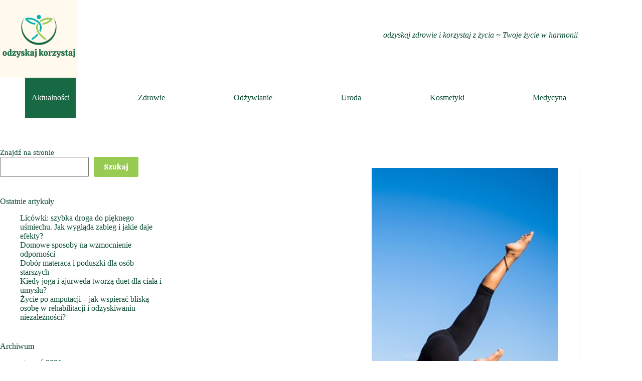

--- FILE ---
content_type: text/html; charset=UTF-8
request_url: https://odzyskajkorzystaj.pl/rozwiazujac-zagadke-ssania-oleju-procedura-korzysci-i-potencjalne-przeciwwskazania/
body_size: 18275
content:
<!doctype html>
<html lang="pl-PL" prefix="og: https://ogp.me/ns#">
<head>
	
	<meta charset="UTF-8">
	<meta name="viewport" content="width=device-width, initial-scale=1, maximum-scale=5, viewport-fit=cover">
	<link rel="profile" href="https://gmpg.org/xfn/11">

	
<!-- Optymalizacja wyszukiwarek według Rank Math - https://rankmath.com/ -->
<title>Rozwiązując zagadkę ssania oleju - Procedura, korzyści i potencjalne przeciwwskazania - Odzyskaj Korzystaj</title>
<meta name="description" content="Od wieków stosowane w medycynie ajurwedyjskiej, ssanie oleju to praktyka, która zyskała na popularności w świecie zachodnim w ostatnich latach. Ale czy to"/>
<meta name="robots" content="follow, index, max-snippet:-1, max-video-preview:-1, max-image-preview:large"/>
<link rel="canonical" href="https://odzyskajkorzystaj.pl/rozwiazujac-zagadke-ssania-oleju-procedura-korzysci-i-potencjalne-przeciwwskazania/" />
<meta property="og:locale" content="pl_PL" />
<meta property="og:type" content="article" />
<meta property="og:title" content="Rozwiązując zagadkę ssania oleju - Procedura, korzyści i potencjalne przeciwwskazania - Odzyskaj Korzystaj" />
<meta property="og:description" content="Od wieków stosowane w medycynie ajurwedyjskiej, ssanie oleju to praktyka, która zyskała na popularności w świecie zachodnim w ostatnich latach. Ale czy to" />
<meta property="og:url" content="https://odzyskajkorzystaj.pl/rozwiazujac-zagadke-ssania-oleju-procedura-korzysci-i-potencjalne-przeciwwskazania/" />
<meta property="og:site_name" content="Odzyskaj Korzystaj" />
<meta property="article:section" content="Aktualności" />
<meta property="og:image" content="https://odzyskajkorzystaj.pl/wp-content/uploads/2023/09/rozwiazujac-zagadke-ssania-oleju-procedura-korzysci-i-potencjalne-przeciwwskazania.jpg" />
<meta property="og:image:secure_url" content="https://odzyskajkorzystaj.pl/wp-content/uploads/2023/09/rozwiazujac-zagadke-ssania-oleju-procedura-korzysci-i-potencjalne-przeciwwskazania.jpg" />
<meta property="og:image:width" content="640" />
<meta property="og:image:height" content="400" />
<meta property="og:image:alt" content="Rozwiązując zagadkę ssania oleju &#8211; Procedura, korzyści i potencjalne przeciwwskazania" />
<meta property="og:image:type" content="image/jpeg" />
<meta property="article:published_time" content="2023-09-15T05:48:08+00:00" />
<meta name="twitter:card" content="summary_large_image" />
<meta name="twitter:title" content="Rozwiązując zagadkę ssania oleju - Procedura, korzyści i potencjalne przeciwwskazania - Odzyskaj Korzystaj" />
<meta name="twitter:description" content="Od wieków stosowane w medycynie ajurwedyjskiej, ssanie oleju to praktyka, która zyskała na popularności w świecie zachodnim w ostatnich latach. Ale czy to" />
<meta name="twitter:image" content="https://odzyskajkorzystaj.pl/wp-content/uploads/2023/09/rozwiazujac-zagadke-ssania-oleju-procedura-korzysci-i-potencjalne-przeciwwskazania.jpg" />
<meta name="twitter:label1" content="Napisane przez" />
<meta name="twitter:data1" content="Na zdrowie" />
<meta name="twitter:label2" content="Czas czytania" />
<meta name="twitter:data2" content="4 minuty" />
<script type="application/ld+json" class="rank-math-schema">{"@context":"https://schema.org","@graph":[{"@type":["Person","Organization"],"@id":"https://odzyskajkorzystaj.pl/#person","name":"Odzyskaj Korzystaj","logo":{"@type":"ImageObject","@id":"https://odzyskajkorzystaj.pl/#logo","url":"https://odzyskajkorzystaj.pl/wp-content/uploads/2023/09/odzyskajkorzystaj-logo-150x150.png","contentUrl":"https://odzyskajkorzystaj.pl/wp-content/uploads/2023/09/odzyskajkorzystaj-logo-150x150.png","caption":"Odzyskaj Korzystaj","inLanguage":"pl-PL"},"image":{"@type":"ImageObject","@id":"https://odzyskajkorzystaj.pl/#logo","url":"https://odzyskajkorzystaj.pl/wp-content/uploads/2023/09/odzyskajkorzystaj-logo-150x150.png","contentUrl":"https://odzyskajkorzystaj.pl/wp-content/uploads/2023/09/odzyskajkorzystaj-logo-150x150.png","caption":"Odzyskaj Korzystaj","inLanguage":"pl-PL"}},{"@type":"WebSite","@id":"https://odzyskajkorzystaj.pl/#website","url":"https://odzyskajkorzystaj.pl","name":"Odzyskaj Korzystaj","publisher":{"@id":"https://odzyskajkorzystaj.pl/#person"},"inLanguage":"pl-PL"},{"@type":"ImageObject","@id":"https://odzyskajkorzystaj.pl/wp-content/uploads/2023/09/rozwiazujac-zagadke-ssania-oleju-procedura-korzysci-i-potencjalne-przeciwwskazania.jpg","url":"https://odzyskajkorzystaj.pl/wp-content/uploads/2023/09/rozwiazujac-zagadke-ssania-oleju-procedura-korzysci-i-potencjalne-przeciwwskazania.jpg","width":"640","height":"400","inLanguage":"pl-PL"},{"@type":"BreadcrumbList","@id":"https://odzyskajkorzystaj.pl/rozwiazujac-zagadke-ssania-oleju-procedura-korzysci-i-potencjalne-przeciwwskazania/#breadcrumb","itemListElement":[{"@type":"ListItem","position":"1","item":{"@id":"https://odzyskajkorzystaj.pl","name":"Home"}},{"@type":"ListItem","position":"2","item":{"@id":"https://odzyskajkorzystaj.pl/kategoria/aktualnosci/","name":"Aktualno\u015bci"}},{"@type":"ListItem","position":"3","item":{"@id":"https://odzyskajkorzystaj.pl/rozwiazujac-zagadke-ssania-oleju-procedura-korzysci-i-potencjalne-przeciwwskazania/","name":"Rozwi\u0105zuj\u0105c zagadk\u0119 ssania oleju &#8211; Procedura, korzy\u015bci i potencjalne przeciwwskazania"}}]},{"@type":"WebPage","@id":"https://odzyskajkorzystaj.pl/rozwiazujac-zagadke-ssania-oleju-procedura-korzysci-i-potencjalne-przeciwwskazania/#webpage","url":"https://odzyskajkorzystaj.pl/rozwiazujac-zagadke-ssania-oleju-procedura-korzysci-i-potencjalne-przeciwwskazania/","name":"Rozwi\u0105zuj\u0105c zagadk\u0119 ssania oleju - Procedura, korzy\u015bci i potencjalne przeciwwskazania - Odzyskaj Korzystaj","datePublished":"2023-09-15T05:48:08+00:00","dateModified":"2023-09-15T05:48:08+00:00","isPartOf":{"@id":"https://odzyskajkorzystaj.pl/#website"},"primaryImageOfPage":{"@id":"https://odzyskajkorzystaj.pl/wp-content/uploads/2023/09/rozwiazujac-zagadke-ssania-oleju-procedura-korzysci-i-potencjalne-przeciwwskazania.jpg"},"inLanguage":"pl-PL","breadcrumb":{"@id":"https://odzyskajkorzystaj.pl/rozwiazujac-zagadke-ssania-oleju-procedura-korzysci-i-potencjalne-przeciwwskazania/#breadcrumb"}},{"@type":"Person","@id":"https://odzyskajkorzystaj.pl/rozwiazujac-zagadke-ssania-oleju-procedura-korzysci-i-potencjalne-przeciwwskazania/#author","name":"Na zdrowie","image":{"@type":"ImageObject","@id":"https://secure.gravatar.com/avatar/7d9596b36862ebcfb3f15f0ae466cb194cf5a217024c49a9bd779dc89b146787?s=96&amp;d=blank&amp;r=g","url":"https://secure.gravatar.com/avatar/7d9596b36862ebcfb3f15f0ae466cb194cf5a217024c49a9bd779dc89b146787?s=96&amp;d=blank&amp;r=g","caption":"Na zdrowie","inLanguage":"pl-PL"},"sameAs":["http://odzyskajkorzystaj.pl"]},{"@type":"BlogPosting","headline":"Rozwi\u0105zuj\u0105c zagadk\u0119 ssania oleju - Procedura, korzy\u015bci i potencjalne przeciwwskazania - Odzyskaj Korzystaj","datePublished":"2023-09-15T05:48:08+00:00","dateModified":"2023-09-15T05:48:08+00:00","articleSection":"Aktualno\u015bci","author":{"@id":"https://odzyskajkorzystaj.pl/rozwiazujac-zagadke-ssania-oleju-procedura-korzysci-i-potencjalne-przeciwwskazania/#author","name":"Na zdrowie"},"publisher":{"@id":"https://odzyskajkorzystaj.pl/#person"},"description":"Od wiek\u00f3w stosowane w medycynie ajurwedyjskiej, ssanie oleju to praktyka, kt\u00f3ra zyska\u0142a na popularno\u015bci w \u015bwiecie zachodnim w ostatnich latach. Ale czy to","name":"Rozwi\u0105zuj\u0105c zagadk\u0119 ssania oleju - Procedura, korzy\u015bci i potencjalne przeciwwskazania - Odzyskaj Korzystaj","@id":"https://odzyskajkorzystaj.pl/rozwiazujac-zagadke-ssania-oleju-procedura-korzysci-i-potencjalne-przeciwwskazania/#richSnippet","isPartOf":{"@id":"https://odzyskajkorzystaj.pl/rozwiazujac-zagadke-ssania-oleju-procedura-korzysci-i-potencjalne-przeciwwskazania/#webpage"},"image":{"@id":"https://odzyskajkorzystaj.pl/wp-content/uploads/2023/09/rozwiazujac-zagadke-ssania-oleju-procedura-korzysci-i-potencjalne-przeciwwskazania.jpg"},"inLanguage":"pl-PL","mainEntityOfPage":{"@id":"https://odzyskajkorzystaj.pl/rozwiazujac-zagadke-ssania-oleju-procedura-korzysci-i-potencjalne-przeciwwskazania/#webpage"}}]}</script>
<!-- /Wtyczka Rank Math WordPress SEO -->

<link rel='dns-prefetch' href='//fonts.googleapis.com' />
<link rel="alternate" type="application/rss+xml" title="Odzyskaj Korzystaj &raquo; Kanał z wpisami" href="https://odzyskajkorzystaj.pl/feed/" />
<link rel="alternate" type="application/rss+xml" title="Odzyskaj Korzystaj &raquo; Kanał z komentarzami" href="https://odzyskajkorzystaj.pl/comments/feed/" />
<link rel="alternate" type="application/rss+xml" title="Odzyskaj Korzystaj &raquo; Rozwiązując zagadkę ssania oleju &#8211; Procedura, korzyści i potencjalne przeciwwskazania Kanał z komentarzami" href="https://odzyskajkorzystaj.pl/rozwiazujac-zagadke-ssania-oleju-procedura-korzysci-i-potencjalne-przeciwwskazania/feed/" />
<link rel="alternate" title="oEmbed (JSON)" type="application/json+oembed" href="https://odzyskajkorzystaj.pl/wp-json/oembed/1.0/embed?url=https%3A%2F%2Fodzyskajkorzystaj.pl%2Frozwiazujac-zagadke-ssania-oleju-procedura-korzysci-i-potencjalne-przeciwwskazania%2F" />
<link rel="alternate" title="oEmbed (XML)" type="text/xml+oembed" href="https://odzyskajkorzystaj.pl/wp-json/oembed/1.0/embed?url=https%3A%2F%2Fodzyskajkorzystaj.pl%2Frozwiazujac-zagadke-ssania-oleju-procedura-korzysci-i-potencjalne-przeciwwskazania%2F&#038;format=xml" />
<style id='wp-img-auto-sizes-contain-inline-css'>
img:is([sizes=auto i],[sizes^="auto," i]){contain-intrinsic-size:3000px 1500px}
/*# sourceURL=wp-img-auto-sizes-contain-inline-css */
</style>
<style id='wp-block-library-inline-css'>
:root{--wp-block-synced-color:#7a00df;--wp-block-synced-color--rgb:122,0,223;--wp-bound-block-color:var(--wp-block-synced-color);--wp-editor-canvas-background:#ddd;--wp-admin-theme-color:#007cba;--wp-admin-theme-color--rgb:0,124,186;--wp-admin-theme-color-darker-10:#006ba1;--wp-admin-theme-color-darker-10--rgb:0,107,160.5;--wp-admin-theme-color-darker-20:#005a87;--wp-admin-theme-color-darker-20--rgb:0,90,135;--wp-admin-border-width-focus:2px}@media (min-resolution:192dpi){:root{--wp-admin-border-width-focus:1.5px}}.wp-element-button{cursor:pointer}:root .has-very-light-gray-background-color{background-color:#eee}:root .has-very-dark-gray-background-color{background-color:#313131}:root .has-very-light-gray-color{color:#eee}:root .has-very-dark-gray-color{color:#313131}:root .has-vivid-green-cyan-to-vivid-cyan-blue-gradient-background{background:linear-gradient(135deg,#00d084,#0693e3)}:root .has-purple-crush-gradient-background{background:linear-gradient(135deg,#34e2e4,#4721fb 50%,#ab1dfe)}:root .has-hazy-dawn-gradient-background{background:linear-gradient(135deg,#faaca8,#dad0ec)}:root .has-subdued-olive-gradient-background{background:linear-gradient(135deg,#fafae1,#67a671)}:root .has-atomic-cream-gradient-background{background:linear-gradient(135deg,#fdd79a,#004a59)}:root .has-nightshade-gradient-background{background:linear-gradient(135deg,#330968,#31cdcf)}:root .has-midnight-gradient-background{background:linear-gradient(135deg,#020381,#2874fc)}:root{--wp--preset--font-size--normal:16px;--wp--preset--font-size--huge:42px}.has-regular-font-size{font-size:1em}.has-larger-font-size{font-size:2.625em}.has-normal-font-size{font-size:var(--wp--preset--font-size--normal)}.has-huge-font-size{font-size:var(--wp--preset--font-size--huge)}.has-text-align-center{text-align:center}.has-text-align-left{text-align:left}.has-text-align-right{text-align:right}.has-fit-text{white-space:nowrap!important}#end-resizable-editor-section{display:none}.aligncenter{clear:both}.items-justified-left{justify-content:flex-start}.items-justified-center{justify-content:center}.items-justified-right{justify-content:flex-end}.items-justified-space-between{justify-content:space-between}.screen-reader-text{border:0;clip-path:inset(50%);height:1px;margin:-1px;overflow:hidden;padding:0;position:absolute;width:1px;word-wrap:normal!important}.screen-reader-text:focus{background-color:#ddd;clip-path:none;color:#444;display:block;font-size:1em;height:auto;left:5px;line-height:normal;padding:15px 23px 14px;text-decoration:none;top:5px;width:auto;z-index:100000}html :where(.has-border-color){border-style:solid}html :where([style*=border-top-color]){border-top-style:solid}html :where([style*=border-right-color]){border-right-style:solid}html :where([style*=border-bottom-color]){border-bottom-style:solid}html :where([style*=border-left-color]){border-left-style:solid}html :where([style*=border-width]){border-style:solid}html :where([style*=border-top-width]){border-top-style:solid}html :where([style*=border-right-width]){border-right-style:solid}html :where([style*=border-bottom-width]){border-bottom-style:solid}html :where([style*=border-left-width]){border-left-style:solid}html :where(img[class*=wp-image-]){height:auto;max-width:100%}:where(figure){margin:0 0 1em}html :where(.is-position-sticky){--wp-admin--admin-bar--position-offset:var(--wp-admin--admin-bar--height,0px)}@media screen and (max-width:600px){html :where(.is-position-sticky){--wp-admin--admin-bar--position-offset:0px}}

/*# sourceURL=wp-block-library-inline-css */
</style><style id='wp-block-archives-inline-css'>
.wp-block-archives{box-sizing:border-box}.wp-block-archives-dropdown label{display:block}
/*# sourceURL=https://odzyskajkorzystaj.pl/wp-includes/blocks/archives/style.min.css */
</style>
<style id='wp-block-categories-inline-css'>
.wp-block-categories{box-sizing:border-box}.wp-block-categories.alignleft{margin-right:2em}.wp-block-categories.alignright{margin-left:2em}.wp-block-categories.wp-block-categories-dropdown.aligncenter{text-align:center}.wp-block-categories .wp-block-categories__label{display:block;width:100%}
/*# sourceURL=https://odzyskajkorzystaj.pl/wp-includes/blocks/categories/style.min.css */
</style>
<style id='wp-block-heading-inline-css'>
h1:where(.wp-block-heading).has-background,h2:where(.wp-block-heading).has-background,h3:where(.wp-block-heading).has-background,h4:where(.wp-block-heading).has-background,h5:where(.wp-block-heading).has-background,h6:where(.wp-block-heading).has-background{padding:1.25em 2.375em}h1.has-text-align-left[style*=writing-mode]:where([style*=vertical-lr]),h1.has-text-align-right[style*=writing-mode]:where([style*=vertical-rl]),h2.has-text-align-left[style*=writing-mode]:where([style*=vertical-lr]),h2.has-text-align-right[style*=writing-mode]:where([style*=vertical-rl]),h3.has-text-align-left[style*=writing-mode]:where([style*=vertical-lr]),h3.has-text-align-right[style*=writing-mode]:where([style*=vertical-rl]),h4.has-text-align-left[style*=writing-mode]:where([style*=vertical-lr]),h4.has-text-align-right[style*=writing-mode]:where([style*=vertical-rl]),h5.has-text-align-left[style*=writing-mode]:where([style*=vertical-lr]),h5.has-text-align-right[style*=writing-mode]:where([style*=vertical-rl]),h6.has-text-align-left[style*=writing-mode]:where([style*=vertical-lr]),h6.has-text-align-right[style*=writing-mode]:where([style*=vertical-rl]){rotate:180deg}
/*# sourceURL=https://odzyskajkorzystaj.pl/wp-includes/blocks/heading/style.min.css */
</style>
<style id='wp-block-latest-posts-inline-css'>
.wp-block-latest-posts{box-sizing:border-box}.wp-block-latest-posts.alignleft{margin-right:2em}.wp-block-latest-posts.alignright{margin-left:2em}.wp-block-latest-posts.wp-block-latest-posts__list{list-style:none}.wp-block-latest-posts.wp-block-latest-posts__list li{clear:both;overflow-wrap:break-word}.wp-block-latest-posts.is-grid{display:flex;flex-wrap:wrap}.wp-block-latest-posts.is-grid li{margin:0 1.25em 1.25em 0;width:100%}@media (min-width:600px){.wp-block-latest-posts.columns-2 li{width:calc(50% - .625em)}.wp-block-latest-posts.columns-2 li:nth-child(2n){margin-right:0}.wp-block-latest-posts.columns-3 li{width:calc(33.33333% - .83333em)}.wp-block-latest-posts.columns-3 li:nth-child(3n){margin-right:0}.wp-block-latest-posts.columns-4 li{width:calc(25% - .9375em)}.wp-block-latest-posts.columns-4 li:nth-child(4n){margin-right:0}.wp-block-latest-posts.columns-5 li{width:calc(20% - 1em)}.wp-block-latest-posts.columns-5 li:nth-child(5n){margin-right:0}.wp-block-latest-posts.columns-6 li{width:calc(16.66667% - 1.04167em)}.wp-block-latest-posts.columns-6 li:nth-child(6n){margin-right:0}}:root :where(.wp-block-latest-posts.is-grid){padding:0}:root :where(.wp-block-latest-posts.wp-block-latest-posts__list){padding-left:0}.wp-block-latest-posts__post-author,.wp-block-latest-posts__post-date{display:block;font-size:.8125em}.wp-block-latest-posts__post-excerpt,.wp-block-latest-posts__post-full-content{margin-bottom:1em;margin-top:.5em}.wp-block-latest-posts__featured-image a{display:inline-block}.wp-block-latest-posts__featured-image img{height:auto;max-width:100%;width:auto}.wp-block-latest-posts__featured-image.alignleft{float:left;margin-right:1em}.wp-block-latest-posts__featured-image.alignright{float:right;margin-left:1em}.wp-block-latest-posts__featured-image.aligncenter{margin-bottom:1em;text-align:center}
/*# sourceURL=https://odzyskajkorzystaj.pl/wp-includes/blocks/latest-posts/style.min.css */
</style>
<style id='wp-block-search-inline-css'>
.wp-block-search__button{margin-left:10px;word-break:normal}.wp-block-search__button.has-icon{line-height:0}.wp-block-search__button svg{height:1.25em;min-height:24px;min-width:24px;width:1.25em;fill:currentColor;vertical-align:text-bottom}:where(.wp-block-search__button){border:1px solid #ccc;padding:6px 10px}.wp-block-search__inside-wrapper{display:flex;flex:auto;flex-wrap:nowrap;max-width:100%}.wp-block-search__label{width:100%}.wp-block-search.wp-block-search__button-only .wp-block-search__button{box-sizing:border-box;display:flex;flex-shrink:0;justify-content:center;margin-left:0;max-width:100%}.wp-block-search.wp-block-search__button-only .wp-block-search__inside-wrapper{min-width:0!important;transition-property:width}.wp-block-search.wp-block-search__button-only .wp-block-search__input{flex-basis:100%;transition-duration:.3s}.wp-block-search.wp-block-search__button-only.wp-block-search__searchfield-hidden,.wp-block-search.wp-block-search__button-only.wp-block-search__searchfield-hidden .wp-block-search__inside-wrapper{overflow:hidden}.wp-block-search.wp-block-search__button-only.wp-block-search__searchfield-hidden .wp-block-search__input{border-left-width:0!important;border-right-width:0!important;flex-basis:0;flex-grow:0;margin:0;min-width:0!important;padding-left:0!important;padding-right:0!important;width:0!important}:where(.wp-block-search__input){appearance:none;border:1px solid #949494;flex-grow:1;font-family:inherit;font-size:inherit;font-style:inherit;font-weight:inherit;letter-spacing:inherit;line-height:inherit;margin-left:0;margin-right:0;min-width:3rem;padding:8px;text-decoration:unset!important;text-transform:inherit}:where(.wp-block-search__button-inside .wp-block-search__inside-wrapper){background-color:#fff;border:1px solid #949494;box-sizing:border-box;padding:4px}:where(.wp-block-search__button-inside .wp-block-search__inside-wrapper) .wp-block-search__input{border:none;border-radius:0;padding:0 4px}:where(.wp-block-search__button-inside .wp-block-search__inside-wrapper) .wp-block-search__input:focus{outline:none}:where(.wp-block-search__button-inside .wp-block-search__inside-wrapper) :where(.wp-block-search__button){padding:4px 8px}.wp-block-search.aligncenter .wp-block-search__inside-wrapper{margin:auto}.wp-block[data-align=right] .wp-block-search.wp-block-search__button-only .wp-block-search__inside-wrapper{float:right}
/*# sourceURL=https://odzyskajkorzystaj.pl/wp-includes/blocks/search/style.min.css */
</style>
<style id='wp-block-group-inline-css'>
.wp-block-group{box-sizing:border-box}:where(.wp-block-group.wp-block-group-is-layout-constrained){position:relative}
/*# sourceURL=https://odzyskajkorzystaj.pl/wp-includes/blocks/group/style.min.css */
</style>
<style id='wp-block-paragraph-inline-css'>
.is-small-text{font-size:.875em}.is-regular-text{font-size:1em}.is-large-text{font-size:2.25em}.is-larger-text{font-size:3em}.has-drop-cap:not(:focus):first-letter{float:left;font-size:8.4em;font-style:normal;font-weight:100;line-height:.68;margin:.05em .1em 0 0;text-transform:uppercase}body.rtl .has-drop-cap:not(:focus):first-letter{float:none;margin-left:.1em}p.has-drop-cap.has-background{overflow:hidden}:root :where(p.has-background){padding:1.25em 2.375em}:where(p.has-text-color:not(.has-link-color)) a{color:inherit}p.has-text-align-left[style*="writing-mode:vertical-lr"],p.has-text-align-right[style*="writing-mode:vertical-rl"]{rotate:180deg}
/*# sourceURL=https://odzyskajkorzystaj.pl/wp-includes/blocks/paragraph/style.min.css */
</style>
<style id='global-styles-inline-css'>
:root{--wp--preset--aspect-ratio--square: 1;--wp--preset--aspect-ratio--4-3: 4/3;--wp--preset--aspect-ratio--3-4: 3/4;--wp--preset--aspect-ratio--3-2: 3/2;--wp--preset--aspect-ratio--2-3: 2/3;--wp--preset--aspect-ratio--16-9: 16/9;--wp--preset--aspect-ratio--9-16: 9/16;--wp--preset--color--black: #000000;--wp--preset--color--cyan-bluish-gray: #abb8c3;--wp--preset--color--white: #ffffff;--wp--preset--color--pale-pink: #f78da7;--wp--preset--color--vivid-red: #cf2e2e;--wp--preset--color--luminous-vivid-orange: #ff6900;--wp--preset--color--luminous-vivid-amber: #fcb900;--wp--preset--color--light-green-cyan: #7bdcb5;--wp--preset--color--vivid-green-cyan: #00d084;--wp--preset--color--pale-cyan-blue: #8ed1fc;--wp--preset--color--vivid-cyan-blue: #0693e3;--wp--preset--color--vivid-purple: #9b51e0;--wp--preset--color--palette-color-1: var(--theme-palette-color-1, #97cb51 );--wp--preset--color--palette-color-2: var(--theme-palette-color-2, #166942);--wp--preset--color--palette-color-3: var(--theme-palette-color-3, #166942);--wp--preset--color--palette-color-4: var(--theme-palette-color-4, #0b4d30);--wp--preset--color--palette-color-5: var(--theme-palette-color-5, #fff9ee);--wp--preset--color--palette-color-6: var(--theme-palette-color-6, #00b1af);--wp--preset--color--palette-color-7: var(--theme-palette-color-7, #FAFBFC);--wp--preset--color--palette-color-8: var(--theme-palette-color-8, #ffffff);--wp--preset--gradient--vivid-cyan-blue-to-vivid-purple: linear-gradient(135deg,rgb(6,147,227) 0%,rgb(155,81,224) 100%);--wp--preset--gradient--light-green-cyan-to-vivid-green-cyan: linear-gradient(135deg,rgb(122,220,180) 0%,rgb(0,208,130) 100%);--wp--preset--gradient--luminous-vivid-amber-to-luminous-vivid-orange: linear-gradient(135deg,rgb(252,185,0) 0%,rgb(255,105,0) 100%);--wp--preset--gradient--luminous-vivid-orange-to-vivid-red: linear-gradient(135deg,rgb(255,105,0) 0%,rgb(207,46,46) 100%);--wp--preset--gradient--very-light-gray-to-cyan-bluish-gray: linear-gradient(135deg,rgb(238,238,238) 0%,rgb(169,184,195) 100%);--wp--preset--gradient--cool-to-warm-spectrum: linear-gradient(135deg,rgb(74,234,220) 0%,rgb(151,120,209) 20%,rgb(207,42,186) 40%,rgb(238,44,130) 60%,rgb(251,105,98) 80%,rgb(254,248,76) 100%);--wp--preset--gradient--blush-light-purple: linear-gradient(135deg,rgb(255,206,236) 0%,rgb(152,150,240) 100%);--wp--preset--gradient--blush-bordeaux: linear-gradient(135deg,rgb(254,205,165) 0%,rgb(254,45,45) 50%,rgb(107,0,62) 100%);--wp--preset--gradient--luminous-dusk: linear-gradient(135deg,rgb(255,203,112) 0%,rgb(199,81,192) 50%,rgb(65,88,208) 100%);--wp--preset--gradient--pale-ocean: linear-gradient(135deg,rgb(255,245,203) 0%,rgb(182,227,212) 50%,rgb(51,167,181) 100%);--wp--preset--gradient--electric-grass: linear-gradient(135deg,rgb(202,248,128) 0%,rgb(113,206,126) 100%);--wp--preset--gradient--midnight: linear-gradient(135deg,rgb(2,3,129) 0%,rgb(40,116,252) 100%);--wp--preset--gradient--juicy-peach: linear-gradient(to right, #ffecd2 0%, #fcb69f 100%);--wp--preset--gradient--young-passion: linear-gradient(to right, #ff8177 0%, #ff867a 0%, #ff8c7f 21%, #f99185 52%, #cf556c 78%, #b12a5b 100%);--wp--preset--gradient--true-sunset: linear-gradient(to right, #fa709a 0%, #fee140 100%);--wp--preset--gradient--morpheus-den: linear-gradient(to top, #30cfd0 0%, #330867 100%);--wp--preset--gradient--plum-plate: linear-gradient(135deg, #667eea 0%, #764ba2 100%);--wp--preset--gradient--aqua-splash: linear-gradient(15deg, #13547a 0%, #80d0c7 100%);--wp--preset--gradient--love-kiss: linear-gradient(to top, #ff0844 0%, #ffb199 100%);--wp--preset--gradient--new-retrowave: linear-gradient(to top, #3b41c5 0%, #a981bb 49%, #ffc8a9 100%);--wp--preset--gradient--plum-bath: linear-gradient(to top, #cc208e 0%, #6713d2 100%);--wp--preset--gradient--high-flight: linear-gradient(to right, #0acffe 0%, #495aff 100%);--wp--preset--gradient--teen-party: linear-gradient(-225deg, #FF057C 0%, #8D0B93 50%, #321575 100%);--wp--preset--gradient--fabled-sunset: linear-gradient(-225deg, #231557 0%, #44107A 29%, #FF1361 67%, #FFF800 100%);--wp--preset--gradient--arielle-smile: radial-gradient(circle 248px at center, #16d9e3 0%, #30c7ec 47%, #46aef7 100%);--wp--preset--gradient--itmeo-branding: linear-gradient(180deg, #2af598 0%, #009efd 100%);--wp--preset--gradient--deep-blue: linear-gradient(to right, #6a11cb 0%, #2575fc 100%);--wp--preset--gradient--strong-bliss: linear-gradient(to right, #f78ca0 0%, #f9748f 19%, #fd868c 60%, #fe9a8b 100%);--wp--preset--gradient--sweet-period: linear-gradient(to top, #3f51b1 0%, #5a55ae 13%, #7b5fac 25%, #8f6aae 38%, #a86aa4 50%, #cc6b8e 62%, #f18271 75%, #f3a469 87%, #f7c978 100%);--wp--preset--gradient--purple-division: linear-gradient(to top, #7028e4 0%, #e5b2ca 100%);--wp--preset--gradient--cold-evening: linear-gradient(to top, #0c3483 0%, #a2b6df 100%, #6b8cce 100%, #a2b6df 100%);--wp--preset--gradient--mountain-rock: linear-gradient(to right, #868f96 0%, #596164 100%);--wp--preset--gradient--desert-hump: linear-gradient(to top, #c79081 0%, #dfa579 100%);--wp--preset--gradient--ethernal-constance: linear-gradient(to top, #09203f 0%, #537895 100%);--wp--preset--gradient--happy-memories: linear-gradient(-60deg, #ff5858 0%, #f09819 100%);--wp--preset--gradient--grown-early: linear-gradient(to top, #0ba360 0%, #3cba92 100%);--wp--preset--gradient--morning-salad: linear-gradient(-225deg, #B7F8DB 0%, #50A7C2 100%);--wp--preset--gradient--night-call: linear-gradient(-225deg, #AC32E4 0%, #7918F2 48%, #4801FF 100%);--wp--preset--gradient--mind-crawl: linear-gradient(-225deg, #473B7B 0%, #3584A7 51%, #30D2BE 100%);--wp--preset--gradient--angel-care: linear-gradient(-225deg, #FFE29F 0%, #FFA99F 48%, #FF719A 100%);--wp--preset--gradient--juicy-cake: linear-gradient(to top, #e14fad 0%, #f9d423 100%);--wp--preset--gradient--rich-metal: linear-gradient(to right, #d7d2cc 0%, #304352 100%);--wp--preset--gradient--mole-hall: linear-gradient(-20deg, #616161 0%, #9bc5c3 100%);--wp--preset--gradient--cloudy-knoxville: linear-gradient(120deg, #fdfbfb 0%, #ebedee 100%);--wp--preset--gradient--soft-grass: linear-gradient(to top, #c1dfc4 0%, #deecdd 100%);--wp--preset--gradient--saint-petersburg: linear-gradient(135deg, #f5f7fa 0%, #c3cfe2 100%);--wp--preset--gradient--everlasting-sky: linear-gradient(135deg, #fdfcfb 0%, #e2d1c3 100%);--wp--preset--gradient--kind-steel: linear-gradient(-20deg, #e9defa 0%, #fbfcdb 100%);--wp--preset--gradient--over-sun: linear-gradient(60deg, #abecd6 0%, #fbed96 100%);--wp--preset--gradient--premium-white: linear-gradient(to top, #d5d4d0 0%, #d5d4d0 1%, #eeeeec 31%, #efeeec 75%, #e9e9e7 100%);--wp--preset--gradient--clean-mirror: linear-gradient(45deg, #93a5cf 0%, #e4efe9 100%);--wp--preset--gradient--wild-apple: linear-gradient(to top, #d299c2 0%, #fef9d7 100%);--wp--preset--gradient--snow-again: linear-gradient(to top, #e6e9f0 0%, #eef1f5 100%);--wp--preset--gradient--confident-cloud: linear-gradient(to top, #dad4ec 0%, #dad4ec 1%, #f3e7e9 100%);--wp--preset--gradient--glass-water: linear-gradient(to top, #dfe9f3 0%, white 100%);--wp--preset--gradient--perfect-white: linear-gradient(-225deg, #E3FDF5 0%, #FFE6FA 100%);--wp--preset--font-size--small: 13px;--wp--preset--font-size--medium: 20px;--wp--preset--font-size--large: clamp(22px, 1.375rem + ((1vw - 3.2px) * 0.625), 30px);--wp--preset--font-size--x-large: clamp(30px, 1.875rem + ((1vw - 3.2px) * 1.563), 50px);--wp--preset--font-size--xx-large: clamp(45px, 2.813rem + ((1vw - 3.2px) * 2.734), 80px);--wp--preset--spacing--20: 0.44rem;--wp--preset--spacing--30: 0.67rem;--wp--preset--spacing--40: 1rem;--wp--preset--spacing--50: 1.5rem;--wp--preset--spacing--60: 2.25rem;--wp--preset--spacing--70: 3.38rem;--wp--preset--spacing--80: 5.06rem;--wp--preset--shadow--natural: 6px 6px 9px rgba(0, 0, 0, 0.2);--wp--preset--shadow--deep: 12px 12px 50px rgba(0, 0, 0, 0.4);--wp--preset--shadow--sharp: 6px 6px 0px rgba(0, 0, 0, 0.2);--wp--preset--shadow--outlined: 6px 6px 0px -3px rgb(255, 255, 255), 6px 6px rgb(0, 0, 0);--wp--preset--shadow--crisp: 6px 6px 0px rgb(0, 0, 0);}:root { --wp--style--global--content-size: var(--theme-block-max-width);--wp--style--global--wide-size: var(--theme-block-wide-max-width); }:where(body) { margin: 0; }.wp-site-blocks > .alignleft { float: left; margin-right: 2em; }.wp-site-blocks > .alignright { float: right; margin-left: 2em; }.wp-site-blocks > .aligncenter { justify-content: center; margin-left: auto; margin-right: auto; }:where(.wp-site-blocks) > * { margin-block-start: var(--theme-content-spacing); margin-block-end: 0; }:where(.wp-site-blocks) > :first-child { margin-block-start: 0; }:where(.wp-site-blocks) > :last-child { margin-block-end: 0; }:root { --wp--style--block-gap: var(--theme-content-spacing); }:root :where(.is-layout-flow) > :first-child{margin-block-start: 0;}:root :where(.is-layout-flow) > :last-child{margin-block-end: 0;}:root :where(.is-layout-flow) > *{margin-block-start: var(--theme-content-spacing);margin-block-end: 0;}:root :where(.is-layout-constrained) > :first-child{margin-block-start: 0;}:root :where(.is-layout-constrained) > :last-child{margin-block-end: 0;}:root :where(.is-layout-constrained) > *{margin-block-start: var(--theme-content-spacing);margin-block-end: 0;}:root :where(.is-layout-flex){gap: var(--theme-content-spacing);}:root :where(.is-layout-grid){gap: var(--theme-content-spacing);}.is-layout-flow > .alignleft{float: left;margin-inline-start: 0;margin-inline-end: 2em;}.is-layout-flow > .alignright{float: right;margin-inline-start: 2em;margin-inline-end: 0;}.is-layout-flow > .aligncenter{margin-left: auto !important;margin-right: auto !important;}.is-layout-constrained > .alignleft{float: left;margin-inline-start: 0;margin-inline-end: 2em;}.is-layout-constrained > .alignright{float: right;margin-inline-start: 2em;margin-inline-end: 0;}.is-layout-constrained > .aligncenter{margin-left: auto !important;margin-right: auto !important;}.is-layout-constrained > :where(:not(.alignleft):not(.alignright):not(.alignfull)){max-width: var(--wp--style--global--content-size);margin-left: auto !important;margin-right: auto !important;}.is-layout-constrained > .alignwide{max-width: var(--wp--style--global--wide-size);}body .is-layout-flex{display: flex;}.is-layout-flex{flex-wrap: wrap;align-items: center;}.is-layout-flex > :is(*, div){margin: 0;}body .is-layout-grid{display: grid;}.is-layout-grid > :is(*, div){margin: 0;}body{padding-top: 0px;padding-right: 0px;padding-bottom: 0px;padding-left: 0px;}:root :where(.wp-element-button, .wp-block-button__link){font-style: inherit;font-weight: inherit;letter-spacing: inherit;text-transform: inherit;}.has-black-color{color: var(--wp--preset--color--black) !important;}.has-cyan-bluish-gray-color{color: var(--wp--preset--color--cyan-bluish-gray) !important;}.has-white-color{color: var(--wp--preset--color--white) !important;}.has-pale-pink-color{color: var(--wp--preset--color--pale-pink) !important;}.has-vivid-red-color{color: var(--wp--preset--color--vivid-red) !important;}.has-luminous-vivid-orange-color{color: var(--wp--preset--color--luminous-vivid-orange) !important;}.has-luminous-vivid-amber-color{color: var(--wp--preset--color--luminous-vivid-amber) !important;}.has-light-green-cyan-color{color: var(--wp--preset--color--light-green-cyan) !important;}.has-vivid-green-cyan-color{color: var(--wp--preset--color--vivid-green-cyan) !important;}.has-pale-cyan-blue-color{color: var(--wp--preset--color--pale-cyan-blue) !important;}.has-vivid-cyan-blue-color{color: var(--wp--preset--color--vivid-cyan-blue) !important;}.has-vivid-purple-color{color: var(--wp--preset--color--vivid-purple) !important;}.has-palette-color-1-color{color: var(--wp--preset--color--palette-color-1) !important;}.has-palette-color-2-color{color: var(--wp--preset--color--palette-color-2) !important;}.has-palette-color-3-color{color: var(--wp--preset--color--palette-color-3) !important;}.has-palette-color-4-color{color: var(--wp--preset--color--palette-color-4) !important;}.has-palette-color-5-color{color: var(--wp--preset--color--palette-color-5) !important;}.has-palette-color-6-color{color: var(--wp--preset--color--palette-color-6) !important;}.has-palette-color-7-color{color: var(--wp--preset--color--palette-color-7) !important;}.has-palette-color-8-color{color: var(--wp--preset--color--palette-color-8) !important;}.has-black-background-color{background-color: var(--wp--preset--color--black) !important;}.has-cyan-bluish-gray-background-color{background-color: var(--wp--preset--color--cyan-bluish-gray) !important;}.has-white-background-color{background-color: var(--wp--preset--color--white) !important;}.has-pale-pink-background-color{background-color: var(--wp--preset--color--pale-pink) !important;}.has-vivid-red-background-color{background-color: var(--wp--preset--color--vivid-red) !important;}.has-luminous-vivid-orange-background-color{background-color: var(--wp--preset--color--luminous-vivid-orange) !important;}.has-luminous-vivid-amber-background-color{background-color: var(--wp--preset--color--luminous-vivid-amber) !important;}.has-light-green-cyan-background-color{background-color: var(--wp--preset--color--light-green-cyan) !important;}.has-vivid-green-cyan-background-color{background-color: var(--wp--preset--color--vivid-green-cyan) !important;}.has-pale-cyan-blue-background-color{background-color: var(--wp--preset--color--pale-cyan-blue) !important;}.has-vivid-cyan-blue-background-color{background-color: var(--wp--preset--color--vivid-cyan-blue) !important;}.has-vivid-purple-background-color{background-color: var(--wp--preset--color--vivid-purple) !important;}.has-palette-color-1-background-color{background-color: var(--wp--preset--color--palette-color-1) !important;}.has-palette-color-2-background-color{background-color: var(--wp--preset--color--palette-color-2) !important;}.has-palette-color-3-background-color{background-color: var(--wp--preset--color--palette-color-3) !important;}.has-palette-color-4-background-color{background-color: var(--wp--preset--color--palette-color-4) !important;}.has-palette-color-5-background-color{background-color: var(--wp--preset--color--palette-color-5) !important;}.has-palette-color-6-background-color{background-color: var(--wp--preset--color--palette-color-6) !important;}.has-palette-color-7-background-color{background-color: var(--wp--preset--color--palette-color-7) !important;}.has-palette-color-8-background-color{background-color: var(--wp--preset--color--palette-color-8) !important;}.has-black-border-color{border-color: var(--wp--preset--color--black) !important;}.has-cyan-bluish-gray-border-color{border-color: var(--wp--preset--color--cyan-bluish-gray) !important;}.has-white-border-color{border-color: var(--wp--preset--color--white) !important;}.has-pale-pink-border-color{border-color: var(--wp--preset--color--pale-pink) !important;}.has-vivid-red-border-color{border-color: var(--wp--preset--color--vivid-red) !important;}.has-luminous-vivid-orange-border-color{border-color: var(--wp--preset--color--luminous-vivid-orange) !important;}.has-luminous-vivid-amber-border-color{border-color: var(--wp--preset--color--luminous-vivid-amber) !important;}.has-light-green-cyan-border-color{border-color: var(--wp--preset--color--light-green-cyan) !important;}.has-vivid-green-cyan-border-color{border-color: var(--wp--preset--color--vivid-green-cyan) !important;}.has-pale-cyan-blue-border-color{border-color: var(--wp--preset--color--pale-cyan-blue) !important;}.has-vivid-cyan-blue-border-color{border-color: var(--wp--preset--color--vivid-cyan-blue) !important;}.has-vivid-purple-border-color{border-color: var(--wp--preset--color--vivid-purple) !important;}.has-palette-color-1-border-color{border-color: var(--wp--preset--color--palette-color-1) !important;}.has-palette-color-2-border-color{border-color: var(--wp--preset--color--palette-color-2) !important;}.has-palette-color-3-border-color{border-color: var(--wp--preset--color--palette-color-3) !important;}.has-palette-color-4-border-color{border-color: var(--wp--preset--color--palette-color-4) !important;}.has-palette-color-5-border-color{border-color: var(--wp--preset--color--palette-color-5) !important;}.has-palette-color-6-border-color{border-color: var(--wp--preset--color--palette-color-6) !important;}.has-palette-color-7-border-color{border-color: var(--wp--preset--color--palette-color-7) !important;}.has-palette-color-8-border-color{border-color: var(--wp--preset--color--palette-color-8) !important;}.has-vivid-cyan-blue-to-vivid-purple-gradient-background{background: var(--wp--preset--gradient--vivid-cyan-blue-to-vivid-purple) !important;}.has-light-green-cyan-to-vivid-green-cyan-gradient-background{background: var(--wp--preset--gradient--light-green-cyan-to-vivid-green-cyan) !important;}.has-luminous-vivid-amber-to-luminous-vivid-orange-gradient-background{background: var(--wp--preset--gradient--luminous-vivid-amber-to-luminous-vivid-orange) !important;}.has-luminous-vivid-orange-to-vivid-red-gradient-background{background: var(--wp--preset--gradient--luminous-vivid-orange-to-vivid-red) !important;}.has-very-light-gray-to-cyan-bluish-gray-gradient-background{background: var(--wp--preset--gradient--very-light-gray-to-cyan-bluish-gray) !important;}.has-cool-to-warm-spectrum-gradient-background{background: var(--wp--preset--gradient--cool-to-warm-spectrum) !important;}.has-blush-light-purple-gradient-background{background: var(--wp--preset--gradient--blush-light-purple) !important;}.has-blush-bordeaux-gradient-background{background: var(--wp--preset--gradient--blush-bordeaux) !important;}.has-luminous-dusk-gradient-background{background: var(--wp--preset--gradient--luminous-dusk) !important;}.has-pale-ocean-gradient-background{background: var(--wp--preset--gradient--pale-ocean) !important;}.has-electric-grass-gradient-background{background: var(--wp--preset--gradient--electric-grass) !important;}.has-midnight-gradient-background{background: var(--wp--preset--gradient--midnight) !important;}.has-juicy-peach-gradient-background{background: var(--wp--preset--gradient--juicy-peach) !important;}.has-young-passion-gradient-background{background: var(--wp--preset--gradient--young-passion) !important;}.has-true-sunset-gradient-background{background: var(--wp--preset--gradient--true-sunset) !important;}.has-morpheus-den-gradient-background{background: var(--wp--preset--gradient--morpheus-den) !important;}.has-plum-plate-gradient-background{background: var(--wp--preset--gradient--plum-plate) !important;}.has-aqua-splash-gradient-background{background: var(--wp--preset--gradient--aqua-splash) !important;}.has-love-kiss-gradient-background{background: var(--wp--preset--gradient--love-kiss) !important;}.has-new-retrowave-gradient-background{background: var(--wp--preset--gradient--new-retrowave) !important;}.has-plum-bath-gradient-background{background: var(--wp--preset--gradient--plum-bath) !important;}.has-high-flight-gradient-background{background: var(--wp--preset--gradient--high-flight) !important;}.has-teen-party-gradient-background{background: var(--wp--preset--gradient--teen-party) !important;}.has-fabled-sunset-gradient-background{background: var(--wp--preset--gradient--fabled-sunset) !important;}.has-arielle-smile-gradient-background{background: var(--wp--preset--gradient--arielle-smile) !important;}.has-itmeo-branding-gradient-background{background: var(--wp--preset--gradient--itmeo-branding) !important;}.has-deep-blue-gradient-background{background: var(--wp--preset--gradient--deep-blue) !important;}.has-strong-bliss-gradient-background{background: var(--wp--preset--gradient--strong-bliss) !important;}.has-sweet-period-gradient-background{background: var(--wp--preset--gradient--sweet-period) !important;}.has-purple-division-gradient-background{background: var(--wp--preset--gradient--purple-division) !important;}.has-cold-evening-gradient-background{background: var(--wp--preset--gradient--cold-evening) !important;}.has-mountain-rock-gradient-background{background: var(--wp--preset--gradient--mountain-rock) !important;}.has-desert-hump-gradient-background{background: var(--wp--preset--gradient--desert-hump) !important;}.has-ethernal-constance-gradient-background{background: var(--wp--preset--gradient--ethernal-constance) !important;}.has-happy-memories-gradient-background{background: var(--wp--preset--gradient--happy-memories) !important;}.has-grown-early-gradient-background{background: var(--wp--preset--gradient--grown-early) !important;}.has-morning-salad-gradient-background{background: var(--wp--preset--gradient--morning-salad) !important;}.has-night-call-gradient-background{background: var(--wp--preset--gradient--night-call) !important;}.has-mind-crawl-gradient-background{background: var(--wp--preset--gradient--mind-crawl) !important;}.has-angel-care-gradient-background{background: var(--wp--preset--gradient--angel-care) !important;}.has-juicy-cake-gradient-background{background: var(--wp--preset--gradient--juicy-cake) !important;}.has-rich-metal-gradient-background{background: var(--wp--preset--gradient--rich-metal) !important;}.has-mole-hall-gradient-background{background: var(--wp--preset--gradient--mole-hall) !important;}.has-cloudy-knoxville-gradient-background{background: var(--wp--preset--gradient--cloudy-knoxville) !important;}.has-soft-grass-gradient-background{background: var(--wp--preset--gradient--soft-grass) !important;}.has-saint-petersburg-gradient-background{background: var(--wp--preset--gradient--saint-petersburg) !important;}.has-everlasting-sky-gradient-background{background: var(--wp--preset--gradient--everlasting-sky) !important;}.has-kind-steel-gradient-background{background: var(--wp--preset--gradient--kind-steel) !important;}.has-over-sun-gradient-background{background: var(--wp--preset--gradient--over-sun) !important;}.has-premium-white-gradient-background{background: var(--wp--preset--gradient--premium-white) !important;}.has-clean-mirror-gradient-background{background: var(--wp--preset--gradient--clean-mirror) !important;}.has-wild-apple-gradient-background{background: var(--wp--preset--gradient--wild-apple) !important;}.has-snow-again-gradient-background{background: var(--wp--preset--gradient--snow-again) !important;}.has-confident-cloud-gradient-background{background: var(--wp--preset--gradient--confident-cloud) !important;}.has-glass-water-gradient-background{background: var(--wp--preset--gradient--glass-water) !important;}.has-perfect-white-gradient-background{background: var(--wp--preset--gradient--perfect-white) !important;}.has-small-font-size{font-size: var(--wp--preset--font-size--small) !important;}.has-medium-font-size{font-size: var(--wp--preset--font-size--medium) !important;}.has-large-font-size{font-size: var(--wp--preset--font-size--large) !important;}.has-x-large-font-size{font-size: var(--wp--preset--font-size--x-large) !important;}.has-xx-large-font-size{font-size: var(--wp--preset--font-size--xx-large) !important;}
/*# sourceURL=global-styles-inline-css */
</style>

<link rel='stylesheet' id='blocksy-fonts-font-source-google-css' href='https://fonts.googleapis.com/css2?family=Noto%20Sans%20Caucasian%20Albanian:wght@400;500;600;700&#038;family=Calistoga:wght@400&#038;display=swap' media='all' />
<link rel='stylesheet' id='ct-main-styles-css' href='https://odzyskajkorzystaj.pl/wp-content/themes/blocksy/static/bundle/main.min.css?ver=2.1.3' media='all' />
<link rel='stylesheet' id='ct-page-title-styles-css' href='https://odzyskajkorzystaj.pl/wp-content/themes/blocksy/static/bundle/page-title.min.css?ver=2.1.3' media='all' />
<link rel='stylesheet' id='ct-sidebar-styles-css' href='https://odzyskajkorzystaj.pl/wp-content/themes/blocksy/static/bundle/sidebar.min.css?ver=2.1.3' media='all' />
<link rel="https://api.w.org/" href="https://odzyskajkorzystaj.pl/wp-json/" /><link rel="alternate" title="JSON" type="application/json" href="https://odzyskajkorzystaj.pl/wp-json/wp/v2/posts/132" /><link rel="EditURI" type="application/rsd+xml" title="RSD" href="https://odzyskajkorzystaj.pl/xmlrpc.php?rsd" />
<meta name="generator" content="WordPress 6.9" />
<link rel='shortlink' href='https://odzyskajkorzystaj.pl/?p=132' />
<noscript><link rel='stylesheet' href='https://odzyskajkorzystaj.pl/wp-content/themes/blocksy/static/bundle/no-scripts.min.css' type='text/css'></noscript>
<style id="ct-main-styles-inline-css">[data-header*="type-1"] .ct-header [data-row*="bottom"] {--height:80px;background-color:var(--theme-palette-color-8);background-image:none;--theme-border-top:1px solid var(--paletteColor6);--theme-border-bottom:none;--theme-box-shadow:none;} [data-header*="type-1"] .ct-header [data-row*="bottom"] > div {--theme-border-top:none;--theme-border-bottom:1px solid var(--paletteColor6);} [data-header*="type-1"] .ct-header [data-id="logo"] .site-logo-container {--logo-max-height:155px;} [data-header*="type-1"] .ct-header [data-id="logo"] .site-title {--theme-font-weight:700;--theme-font-size:25px;--theme-line-height:1.5;--theme-link-initial-color:var(--theme-palette-color-4);} [data-header*="type-1"] .ct-header [data-id="menu"] > ul > li > a {--theme-font-weight:700;--theme-text-transform:uppercase;--theme-font-size:12px;--theme-line-height:1.3;--theme-link-initial-color:var(--theme-text-color);--theme-link-hover-color:#ffffff;} [data-header*="type-1"] .ct-header [data-id="menu"] {--menu-indicator-active-color:var(--paletteColor2);} [data-header*="type-1"] .ct-header [data-id="menu"] .sub-menu .ct-menu-link {--theme-link-initial-color:var(--theme-palette-color-8);--theme-font-weight:500;--theme-font-size:12px;} [data-header*="type-1"] .ct-header [data-id="menu"] .sub-menu {--dropdown-divider:1px dashed rgba(255, 255, 255, 0.1);--theme-box-shadow:0px 10px 20px rgba(41, 51, 61, 0.1);--theme-border-radius:0px 0px 2px 2px;} [data-header*="type-1"] .ct-header [data-row*="middle"] {--height:120px;background-color:var(--paletteColor5);background-image:none;--theme-border-top:none;--theme-border-bottom:none;--theme-box-shadow:none;} [data-header*="type-1"] .ct-header [data-row*="middle"] > div {--theme-border-top:none;--theme-border-bottom:none;} [data-header*="type-1"] [data-id="mobile-menu"] {--theme-font-weight:700;--theme-font-size:20px;--theme-link-initial-color:#ffffff;--mobile-menu-divider:none;} [data-header*="type-1"] #offcanvas {--theme-box-shadow:0px 0px 70px rgba(0, 0, 0, 0.35);--side-panel-width:500px;--panel-content-height:100%;} [data-header*="type-1"] #offcanvas .ct-panel-inner {background-color:rgba(18, 21, 25, 0.98);} [data-header*="type-1"] .ct-header [data-id="text"] {--max-width:100%;--theme-font-size:15px;--theme-line-height:1.3;--theme-text-color:var(--paletteColor6);--theme-link-initial-color:var(--paletteColor2);--theme-link-hover-color:var(--paletteColor1);} [data-header*="type-1"] [data-id="trigger"] {--theme-icon-size:18px;} [data-header*="type-1"] {--header-height:200px;} [data-header*="type-1"] .ct-header {background-image:none;} [data-footer*="type-1"] .ct-footer [data-row*="bottom"] > div {--container-spacing:25px;--theme-border:none;--theme-border-top:none;--theme-border-bottom:none;--grid-template-columns:initial;} [data-footer*="type-1"] .ct-footer [data-row*="bottom"] .widget-title {--theme-font-size:16px;} [data-footer*="type-1"] .ct-footer [data-row*="bottom"] {--theme-border-top:none;--theme-border-bottom:none;background-color:transparent;} [data-footer*="type-1"] [data-id="copyright"] {--theme-font-weight:400;--theme-font-size:15px;--theme-line-height:1.3;} [data-footer*="type-1"] [data-column="copyright"] {--horizontal-alignment:center;} [data-footer*="type-1"] .ct-footer [data-row*="middle"] > div {--container-spacing:70px;--theme-border:none;--theme-border-top:none;--theme-border-bottom:1px solid #dddddd;--grid-template-columns:1fr 2fr 1fr;} [data-footer*="type-1"] .ct-footer [data-row*="middle"] .widget-title {--theme-font-size:16px;} [data-footer*="type-1"] .ct-footer [data-row*="middle"] {--theme-border-top:none;--theme-border-bottom:none;background-color:#00b0ad;} [data-footer*="type-1"] .ct-footer [data-column="widget-area-2"] {--vertical-alignment:flex-start;} [data-footer*="type-1"] .ct-footer {background-color:var(--theme-palette-color-6);}:root {--theme-font-family:'Noto Sans Caucasian Albanian', Sans-Serif;--theme-font-weight:400;--theme-text-transform:none;--theme-text-decoration:none;--theme-font-size:16px;--theme-line-height:1.65;--theme-letter-spacing:0em;--theme-button-font-family:Calistoga, Sans-Serif;--theme-button-font-weight:400;--theme-button-font-size:15px;--has-classic-forms:var(--true);--has-modern-forms:var(--false);--theme-form-field-border-initial-color:var(--theme-border-color);--theme-form-field-border-focus-color:var(--theme-palette-color-1);--theme-form-selection-field-initial-color:var(--theme-border-color);--theme-form-selection-field-active-color:var(--theme-palette-color-1);--theme-palette-color-1:#97cb51;--theme-palette-color-2:#166942;--theme-palette-color-3:#166942;--theme-palette-color-4:#0b4d30;--theme-palette-color-5:#fff9ee;--theme-palette-color-6:#00b1af;--theme-palette-color-7:#FAFBFC;--theme-palette-color-8:#ffffff;--theme-text-color:#0b4d30;--theme-link-initial-color:#166942;--theme-link-hover-color:#97cb51;--theme-selection-text-color:#ffffff;--theme-selection-background-color:#00b1af;--theme-border-color:#fff9ee;--theme-headings-color:var(--theme-palette-color-4);--theme-content-spacing:1.5em;--theme-button-min-height:40px;--theme-button-shadow:none;--theme-button-transform:none;--theme-button-text-initial-color:#ffffff;--theme-button-text-hover-color:#ffffff;--theme-button-background-initial-color:var(--theme-palette-color-1);--theme-button-background-hover-color:var(--theme-palette-color-2);--theme-button-border:none;--theme-button-padding:5px 20px;--theme-normal-container-max-width:1290px;--theme-content-vertical-spacing:60px;--theme-container-edge-spacing:90vw;--theme-narrow-container-max-width:750px;--theme-wide-offset:130px;}h1 {--theme-font-family:Calistoga, Sans-Serif;--theme-font-weight:400;--theme-font-size:44px;--theme-line-height:1.5;}h2 {--theme-font-family:Calistoga, Sans-Serif;--theme-font-weight:400;--theme-font-size:30px;--theme-line-height:1.5;}h3 {--theme-font-family:Calistoga, Sans-Serif;--theme-font-weight:400;--theme-font-size:25px;--theme-line-height:1.5;}h4 {--theme-font-family:Calistoga, Sans-Serif;--theme-font-weight:400;--theme-font-size:20px;--theme-line-height:1.5;}h5 {--theme-font-family:Calistoga, Sans-Serif;--theme-font-weight:400;--theme-font-size:18px;--theme-line-height:1.5;}h6 {--theme-font-family:Calistoga, Sans-Serif;--theme-font-weight:400;--theme-font-size:16px;--theme-line-height:1.5;}.wp-block-pullquote {--theme-font-family:Georgia;--theme-font-weight:600;--theme-font-size:25px;}pre, code, samp, kbd {--theme-font-family:monospace;--theme-font-weight:400;--theme-font-size:16px;}figcaption {--theme-font-size:14px;}.ct-sidebar .widget-title {--theme-font-family:Calistoga, Sans-Serif;--theme-font-weight:400;--theme-font-size:18px;}.ct-sidebar .ct-widget > *:not(.widget-title) {--theme-font-family:'Noto Sans Caucasian Albanian', Sans-Serif;--theme-font-weight:400;}.ct-breadcrumbs {--theme-font-family:Calistoga, Sans-Serif;--theme-font-weight:400;--theme-text-transform:uppercase;--theme-font-size:12px;}body {background-color:var(--theme-palette-color-8);background-image:none;} [data-prefix="single_blog_post"] .entry-header .page-title {--theme-font-size:30px;} [data-prefix="single_blog_post"] .entry-header .entry-meta {--theme-font-weight:600;--theme-text-transform:uppercase;--theme-font-size:12px;--theme-line-height:1.3;} [data-prefix="categories"] .entry-header .page-title {--theme-font-size:30px;} [data-prefix="categories"] .entry-header .entry-meta {--theme-font-weight:600;--theme-text-transform:uppercase;--theme-font-size:12px;--theme-line-height:1.3;} [data-prefix="search"] .entry-header .page-title {--theme-font-size:30px;} [data-prefix="search"] .entry-header .entry-meta {--theme-font-weight:600;--theme-text-transform:uppercase;--theme-font-size:12px;--theme-line-height:1.3;} [data-prefix="author"] .entry-header .page-title {--theme-font-size:30px;} [data-prefix="author"] .entry-header .entry-meta {--theme-font-weight:600;--theme-text-transform:uppercase;--theme-font-size:12px;--theme-line-height:1.3;} [data-prefix="author"] .hero-section[data-type="type-2"] {background-color:var(--theme-palette-color-6);background-image:none;--container-padding:50px 0px;} [data-prefix="single_page"] .entry-header .page-title {--theme-font-size:30px;} [data-prefix="single_page"] .entry-header .entry-meta {--theme-font-weight:600;--theme-text-transform:uppercase;--theme-font-size:12px;--theme-line-height:1.3;} [data-prefix="blog"] .entry-card .entry-title {--theme-font-size:20px;--theme-line-height:1.3;} [data-prefix="blog"] .entry-card .entry-meta {--theme-font-weight:600;--theme-text-transform:uppercase;--theme-font-size:12px;} [data-prefix="blog"] .entry-card {background-color:var(--theme-palette-color-8);--card-border:1px solid rgba(22, 105, 66, 0.18);--theme-box-shadow:0px 12px 18px -6px rgba(22, 105, 66, 0.47);} [data-prefix="blog"] [data-archive="default"] .card-content .entry-meta[data-id="kndIl4"] {--card-element-spacing:15px;} [data-prefix="blog"] [data-archive="default"] .card-content .entry-meta[data-id="YOdh-P"] {--card-element-spacing:15px;} [data-prefix="blog"] [data-archive="default"] .card-content .ct-media-container {--card-element-spacing:30px;}body[data-prefix="blog"] {background-color:#ffffff;} [data-prefix="categories"] .entries {--grid-template-columns:repeat(3, minmax(0, 1fr));} [data-prefix="categories"] .entry-card .entry-title {--theme-font-size:20px;--theme-line-height:1.3;} [data-prefix="categories"] .entry-card .entry-meta {--theme-font-weight:600;--theme-text-transform:uppercase;--theme-font-size:12px;} [data-prefix="categories"] .entry-card {background-color:var(--theme-palette-color-8);--card-border:1px solid rgba(44,62,80,0.2);--theme-box-shadow:0px 12px 18px -6px;} [data-prefix="categories"] [data-archive="default"] .card-content .entry-meta[data-id="y1-usY"] {--card-element-spacing:15px;} [data-prefix="categories"] [data-archive="default"] .card-content .ct-media-container {--card-element-spacing:30px;} [data-prefix="categories"] [data-archive="default"] .card-content .entry-meta[data-id="caaXfK"] {--card-element-spacing:15px;} [data-prefix="author"] .entries {--grid-template-columns:repeat(3, minmax(0, 1fr));} [data-prefix="author"] .entry-card .entry-title {--theme-font-size:20px;--theme-line-height:1.3;} [data-prefix="author"] .entry-card .entry-meta {--theme-font-weight:600;--theme-text-transform:uppercase;--theme-font-size:12px;} [data-prefix="author"] .entry-card {background-color:var(--theme-palette-color-8);--theme-box-shadow:0px 12px 18px -6px rgba(34, 56, 101, 0.04);} [data-prefix="search"] .entries {--grid-template-columns:repeat(3, minmax(0, 1fr));} [data-prefix="search"] .entry-card .entry-title {--theme-font-size:20px;--theme-line-height:1.3;} [data-prefix="search"] .entry-card .entry-meta {--theme-font-weight:600;--theme-text-transform:uppercase;--theme-font-size:12px;} [data-prefix="search"] .entry-card {background-color:var(--theme-palette-color-8);--theme-box-shadow:0px 12px 18px -6px rgba(34, 56, 101, 0.04);}form textarea {--theme-form-field-height:170px;} [data-sidebar] {--sidebar-width:31%;--sidebar-width-no-unit:31;}.ct-sidebar {--theme-link-initial-color:var(--theme-text-color);}.ct-back-to-top {--theme-icon-color:#ffffff;--theme-icon-hover-color:#ffffff;} [data-prefix="single_blog_post"] [class*="ct-container"] > article[class*="post"] {--has-boxed:var(--true);--has-wide:var(--false);background-color:var(--has-background, var(--theme-palette-color-8));--theme-boxed-content-border-radius:3px;--theme-boxed-content-spacing:40px;--theme-boxed-content-box-shadow:0px 12px 18px -6px rgba(34, 56, 101, 0.04);} [data-prefix="single_page"] [class*="ct-container"] > article[class*="post"] {--has-boxed:var(--false);--has-wide:var(--true);}@media (max-width: 999.98px) {[data-header*="type-1"] .ct-header [data-row*="middle"] {--height:70px;} [data-header*="type-1"] #offcanvas {--side-panel-width:65vw;} [data-header*="type-1"] {--header-height:70px;} [data-footer*="type-1"] .ct-footer [data-row*="bottom"] > div {--grid-template-columns:initial;} [data-footer*="type-1"] .ct-footer [data-row*="middle"] > div {--container-spacing:50px;--grid-template-columns:initial;} [data-prefix="categories"] .entries {--grid-template-columns:repeat(2, minmax(0, 1fr));} [data-prefix="author"] .entries {--grid-template-columns:repeat(2, minmax(0, 1fr));} [data-prefix="search"] .entries {--grid-template-columns:repeat(2, minmax(0, 1fr));}:root {--sidebar-order:-1;} [data-prefix="single_blog_post"] [class*="ct-container"] > article[class*="post"] {--theme-boxed-content-spacing:35px;}}@media (max-width: 689.98px) {[data-header*="type-1"] #offcanvas {--side-panel-width:90vw;} [data-footer*="type-1"] .ct-footer [data-row*="bottom"] > div {--container-spacing:15px;--grid-template-columns:initial;} [data-footer*="type-1"] .ct-footer [data-row*="middle"] > div {--container-spacing:40px;--grid-template-columns:initial;} [data-prefix="blog"] .entry-card .entry-title {--theme-font-size:18px;} [data-prefix="categories"] .entries {--grid-template-columns:repeat(1, minmax(0, 1fr));} [data-prefix="categories"] .entry-card .entry-title {--theme-font-size:18px;} [data-prefix="author"] .entries {--grid-template-columns:repeat(1, minmax(0, 1fr));} [data-prefix="author"] .entry-card .entry-title {--theme-font-size:18px;} [data-prefix="search"] .entries {--grid-template-columns:repeat(1, minmax(0, 1fr));} [data-prefix="search"] .entry-card .entry-title {--theme-font-size:18px;}:root {--theme-content-vertical-spacing:50px;--theme-container-edge-spacing:88vw;--sidebar-order:-1;} [data-prefix="single_blog_post"] [class*="ct-container"] > article[class*="post"] {--theme-boxed-content-spacing:20px;}}</style>
<link rel="icon" href="https://odzyskajkorzystaj.pl/wp-content/uploads/2023/09/korzystajodzyskaj-favicon.png" sizes="32x32" />
<link rel="icon" href="https://odzyskajkorzystaj.pl/wp-content/uploads/2023/09/korzystajodzyskaj-favicon.png" sizes="192x192" />
<link rel="apple-touch-icon" href="https://odzyskajkorzystaj.pl/wp-content/uploads/2023/09/korzystajodzyskaj-favicon.png" />
<meta name="msapplication-TileImage" content="https://odzyskajkorzystaj.pl/wp-content/uploads/2023/09/korzystajodzyskaj-favicon.png" />
	</head>


<body class="wp-singular post-template-default single single-post postid-132 single-format-standard wp-custom-logo wp-embed-responsive wp-theme-blocksy" data-link="type-2" data-prefix="single_blog_post" data-header="type-1" data-footer="type-1" itemscope="itemscope" itemtype="https://schema.org/Blog">

<a class="skip-link screen-reader-text" href="#main">Przejdź do treści</a><div class="ct-drawer-canvas" data-location="start"><div id="offcanvas" class="ct-panel ct-header" data-behaviour="right-side" role="dialog" aria-label="Tryb modalny Offcanvas" inert=""><div class="ct-panel-inner">
		<div class="ct-panel-actions">
			
			<button class="ct-toggle-close" data-type="type-1" aria-label="Zamknij edytor">
				<svg class="ct-icon" width="12" height="12" viewBox="0 0 15 15"><path d="M1 15a1 1 0 01-.71-.29 1 1 0 010-1.41l5.8-5.8-5.8-5.8A1 1 0 011.7.29l5.8 5.8 5.8-5.8a1 1 0 011.41 1.41l-5.8 5.8 5.8 5.8a1 1 0 01-1.41 1.41l-5.8-5.8-5.8 5.8A1 1 0 011 15z"/></svg>
			</button>
		</div>
		<div class="ct-panel-content" data-device="desktop"><div class="ct-panel-content-inner"></div></div><div class="ct-panel-content" data-device="mobile"><div class="ct-panel-content-inner">
<nav
	class="mobile-menu menu-container"
	data-id="mobile-menu" data-interaction="click" data-toggle-type="type-1" data-submenu-dots="yes"	aria-label="Menu kategorii">

	<ul id="menu-menu-kategorii-1" class=""><li class="menu-item menu-item-type-taxonomy menu-item-object-category current-post-ancestor current-menu-parent current-post-parent menu-item-22"><a href="https://odzyskajkorzystaj.pl/kategoria/aktualnosci/" class="ct-menu-link">Aktualności</a></li>
<li class="menu-item menu-item-type-taxonomy menu-item-object-category menu-item-26"><a href="https://odzyskajkorzystaj.pl/kategoria/zdrowie/" class="ct-menu-link">Zdrowie</a></li>
<li class="menu-item menu-item-type-taxonomy menu-item-object-category menu-item-24"><a href="https://odzyskajkorzystaj.pl/kategoria/ddzywianie/" class="ct-menu-link">Odżywianie</a></li>
<li class="menu-item menu-item-type-taxonomy menu-item-object-category menu-item-25"><a href="https://odzyskajkorzystaj.pl/kategoria/uroda/" class="ct-menu-link">Uroda</a></li>
<li class="menu-item menu-item-type-taxonomy menu-item-object-category menu-item-60"><a href="https://odzyskajkorzystaj.pl/kategoria/kosmetyki/" class="ct-menu-link">Kosmetyki</a></li>
<li class="menu-item menu-item-type-taxonomy menu-item-object-category menu-item-23"><a href="https://odzyskajkorzystaj.pl/kategoria/medycyna/" class="ct-menu-link">Medycyna</a></li>
</ul></nav>

</div></div></div></div></div>
<div id="main-container">
	<header id="header" class="ct-header" data-id="type-1" itemscope="" itemtype="https://schema.org/WPHeader"><div data-device="desktop"><div data-row="middle" data-column-set="2"><div class="ct-container"><div data-column="start" data-placements="1"><div data-items="primary">
<div	class="site-branding"
	data-id="logo"		itemscope="itemscope" itemtype="https://schema.org/Organization">

			<a href="https://odzyskajkorzystaj.pl/" class="site-logo-container" rel="home" itemprop="url" ><img width="200" height="200" src="https://odzyskajkorzystaj.pl/wp-content/uploads/2023/09/odzyskajkorzystaj-logo.png" class="default-logo" alt="Odzyskaj Korzystaj" decoding="async" srcset="https://odzyskajkorzystaj.pl/wp-content/uploads/2023/09/odzyskajkorzystaj-logo.png 200w, https://odzyskajkorzystaj.pl/wp-content/uploads/2023/09/odzyskajkorzystaj-logo-150x150.png 150w" sizes="(max-width: 200px) 100vw, 200px" /></a>	
	</div>

</div></div><div data-column="end" data-placements="1"><div data-items="primary">
<div
	class="ct-header-text "
	data-id="text">
	<div class="entry-content is-layout-flow">
		<h6><em>odzyskaj zdrowie i </em><em>korzystaj z życia ~ Twoje życie w harmonii</em></h6>	</div>
</div>
</div></div></div></div><div data-row="bottom" data-column-set="1"><div class="ct-container"><div data-column="middle"><div data-items="">
<nav
	id="header-menu-1"
	class="header-menu-1 menu-container"
	data-id="menu" data-interaction="hover"	data-menu="type-3"
	data-dropdown="type-1:simple"	data-stretch	data-responsive="no"	itemscope="" itemtype="https://schema.org/SiteNavigationElement"	aria-label="Menu kategorii">

	<ul id="menu-menu-kategorii" class="menu"><li id="menu-item-22" class="menu-item menu-item-type-taxonomy menu-item-object-category current-post-ancestor current-menu-parent current-post-parent menu-item-22"><a href="https://odzyskajkorzystaj.pl/kategoria/aktualnosci/" class="ct-menu-link">Aktualności</a></li>
<li id="menu-item-26" class="menu-item menu-item-type-taxonomy menu-item-object-category menu-item-26"><a href="https://odzyskajkorzystaj.pl/kategoria/zdrowie/" class="ct-menu-link">Zdrowie</a></li>
<li id="menu-item-24" class="menu-item menu-item-type-taxonomy menu-item-object-category menu-item-24"><a href="https://odzyskajkorzystaj.pl/kategoria/ddzywianie/" class="ct-menu-link">Odżywianie</a></li>
<li id="menu-item-25" class="menu-item menu-item-type-taxonomy menu-item-object-category menu-item-25"><a href="https://odzyskajkorzystaj.pl/kategoria/uroda/" class="ct-menu-link">Uroda</a></li>
<li id="menu-item-60" class="menu-item menu-item-type-taxonomy menu-item-object-category menu-item-60"><a href="https://odzyskajkorzystaj.pl/kategoria/kosmetyki/" class="ct-menu-link">Kosmetyki</a></li>
<li id="menu-item-23" class="menu-item menu-item-type-taxonomy menu-item-object-category menu-item-23"><a href="https://odzyskajkorzystaj.pl/kategoria/medycyna/" class="ct-menu-link">Medycyna</a></li>
</ul></nav>

</div></div></div></div></div><div data-device="mobile"><div data-row="middle" data-column-set="2"><div class="ct-container"><div data-column="start" data-placements="1"><div data-items="primary">
<div	class="site-branding"
	data-id="logo"		>

			<a href="https://odzyskajkorzystaj.pl/" class="site-logo-container" rel="home" itemprop="url" ><img width="200" height="200" src="https://odzyskajkorzystaj.pl/wp-content/uploads/2023/09/odzyskajkorzystaj-logo.png" class="default-logo" alt="Odzyskaj Korzystaj" decoding="async" srcset="https://odzyskajkorzystaj.pl/wp-content/uploads/2023/09/odzyskajkorzystaj-logo.png 200w, https://odzyskajkorzystaj.pl/wp-content/uploads/2023/09/odzyskajkorzystaj-logo-150x150.png 150w" sizes="(max-width: 200px) 100vw, 200px" /></a>	
	</div>

</div></div><div data-column="end" data-placements="1"><div data-items="primary">
<button
	class="ct-header-trigger ct-toggle "
	data-toggle-panel="#offcanvas"
	aria-controls="offcanvas"
	data-design="simple"
	data-label="right"
	aria-label="Menu"
	data-id="trigger">

	<span class="ct-label ct-hidden-sm ct-hidden-md ct-hidden-lg" aria-hidden="true">Menu</span>

	<svg
		class="ct-icon"
		width="18" height="14" viewBox="0 0 18 14"
		data-type="type-1"
		aria-hidden="true">

		<rect y="0.00" width="18" height="1.7" rx="1"/>
		<rect y="6.15" width="18" height="1.7" rx="1"/>
		<rect y="12.3" width="18" height="1.7" rx="1"/>
	</svg>
</button>
</div></div></div></div></div></header>
	<main id="main" class="site-main hfeed" itemscope="itemscope" itemtype="https://schema.org/CreativeWork">

		
	<div
		class="ct-container"
		data-sidebar="left"				data-vertical-spacing="top">

		
		
	<article
		id="post-132"
		class="post-132 post type-post status-publish format-standard has-post-thumbnail hentry category-aktualnosci">

		<figure class="ct-featured-image "><div class="ct-media-container"><img width="640" height="400" src="https://odzyskajkorzystaj.pl/wp-content/uploads/2023/09/rozwiazujac-zagadke-ssania-oleju-procedura-korzysci-i-potencjalne-przeciwwskazania.jpg" class="attachment-full size-full wp-post-image" alt="" loading="lazy" decoding="async" srcset="https://odzyskajkorzystaj.pl/wp-content/uploads/2023/09/rozwiazujac-zagadke-ssania-oleju-procedura-korzysci-i-potencjalne-przeciwwskazania.jpg 640w, https://odzyskajkorzystaj.pl/wp-content/uploads/2023/09/rozwiazujac-zagadke-ssania-oleju-procedura-korzysci-i-potencjalne-przeciwwskazania-300x188.jpg 300w" sizes="auto, (max-width: 640px) 100vw, 640px" itemprop="image" style="aspect-ratio: 4/3;" /></div></figure>
<div class="hero-section is-width-constrained" data-type="type-1">
			<header class="entry-header">
			
			<nav class="ct-breadcrumbs" data-source="default"  itemscope="" itemtype="https://schema.org/BreadcrumbList"><span class="first-item" itemscope="" itemprop="itemListElement" itemtype="https://schema.org/ListItem"><meta itemprop="position" content="1"><a href="https://odzyskajkorzystaj.pl/" itemprop="item"><span itemprop="name">Strona główna</span></a><meta itemprop="url" content="https://odzyskajkorzystaj.pl/"/><svg class="ct-separator" fill="currentColor" width="8" height="8" viewBox="0 0 8 8" aria-hidden="true" focusable="false">
				<polygon points="2.5,0 6.9,4 2.5,8 "/>
			</svg></span><span class="item-0"itemscope="" itemprop="itemListElement" itemtype="https://schema.org/ListItem"><meta itemprop="position" content="2"><a href="https://odzyskajkorzystaj.pl/kategoria/aktualnosci/" itemprop="item"><span itemprop="name">Aktualności</span></a><meta itemprop="url" content="https://odzyskajkorzystaj.pl/kategoria/aktualnosci/"/><svg class="ct-separator" fill="currentColor" width="8" height="8" viewBox="0 0 8 8" aria-hidden="true" focusable="false">
				<polygon points="2.5,0 6.9,4 2.5,8 "/>
			</svg></span><span class="last-item" aria-current="page" itemscope="" itemprop="itemListElement" itemtype="https://schema.org/ListItem"><meta itemprop="position" content="3"><span itemprop="name">Rozwiązując zagadkę ssania oleju &#8211; Procedura, korzyści i potencjalne przeciwwskazania</span><meta itemprop="url" content="https://odzyskajkorzystaj.pl/rozwiazujac-zagadke-ssania-oleju-procedura-korzysci-i-potencjalne-przeciwwskazania/"/></span>			</nav>

		<ul class="entry-meta" data-type="simple:slash" ><li class="meta-author" itemprop="author" itemscope="" itemtype="https://schema.org/Person"><a href="https://odzyskajkorzystaj.pl/author/na-zdrowie/" tabindex="-1" class="ct-media-container-static"><img decoding="async" src="https://secure.gravatar.com/avatar/7d9596b36862ebcfb3f15f0ae466cb194cf5a217024c49a9bd779dc89b146787?s=50&amp;d=blank&amp;r=g" width="25" height="25" style="height:25px" alt="Na zdrowie"></a><a class="ct-meta-element-author" href="https://odzyskajkorzystaj.pl/author/na-zdrowie/" title="Wpisy od Na zdrowie" rel="author" itemprop="url"><span itemprop="name">Na zdrowie</span></a></li><li class="meta-date" itemprop="datePublished"><time class="ct-meta-element-date" datetime="2023-09-15T05:48:08+00:00">15 września 2023</time></li><li class="meta-categories" data-type="simple"><a href="https://odzyskajkorzystaj.pl/kategoria/aktualnosci/" rel="tag" class="ct-term-1">Aktualności</a></li></ul><h1 class="page-title" itemprop="headline">Rozwiązując zagadkę ssania oleju &#8211; Procedura, korzyści i potencjalne przeciwwskazania</h1>		</header>
	</div>
		
		
		<div class="entry-content is-layout-flow">
			<p>Od wieków stosowane w medycynie ajurwedyjskiej, ssanie oleju to praktyka, która zyskała na popularności w świecie zachodnim w ostatnich latach. Ale czy to starożytne remedium jest tak skuteczne, jak mówią? W tym artykule zbadamy naukowe dowody na temat procedury ssania oleju, jej korzyści dla zdrowia i potencjalne ssanie oleju przeciwwskazania, aby pomóc Ci zrozumieć, czy jest to praktyka, którą warto rozważyć.</p>
<h2>Rozumienie procedury ssania oleju</h2>
<p>Procedura <strong>ssania oleju</strong> jest tradycyjną praktyką ajurwedyjską, która polega na płukaniu ust olejem przez około 15-20 minut, a następnie wypluwaniu go. Celem tej techniki jest usunięcie bakterii, toksyn i innych niezdrowych substancji z jamy ustnej i ciała. Zwykle stosuje się do tego olej sezamowy lub kokosowy, choć można używać też innych olejów roślinnych.</p>
<p>Procedura jest dość prosta. Najpierw należy nalać jedną do dwóch łyżek oleju do ust i delikatnie go przepłukać, przesuwając go między zębami. <strong>Nie należy go połykać</strong>, ponieważ może zawierać zgromadzone bakterie i toksyny. Po upływie zalecanego czasu, olej jest wypluwany, a usta płukane ciepłą wodą. Na koniec zaleca się szczotkowanie zębów, aby usunąć wszelkie pozostałości oleju i bakterii.</p>
<h2>Korzyści zdrowotne ssania oleju</h2>
<p><strong>Ssanie oleju</strong> jest praktyką, która przynosi wiele korzyści dla zdrowia. Zasada jest prosta &#8211; olej (najczęściej kokosowy, sezamowy czy słonecznikowy) jest przez pewien czas przepuszczany przez zęby, co pomaga usunąć szkodliwe bakterie i toksyny z jamy ustnej. To nie tylko poprawia higienę jamy ustnej, ale także może przyczynić się do ogólnej poprawy stanu zdrowia.</p>
<p>Regularne ssanie oleju może przyczynić się do <strong>zmniejszenia ryzyka chorób dziąseł</strong> i próchnicy, poprawy stanu skóry, a nawet do redukcji stresu i poprawy snu. Działa to na zasadzie usuwania bakterii i toksyn, które mogą prowadzić do stanów zapalnych i chorób. Jednakże, ssanie oleju nie powinno zastępować regularnej higieny jamy ustnej, a raczej być jej uzupełnieniem.</p>
<h2>Potencjalne przeciwwskazania i ryzyko związane z ssaniem oleju</h2>
<p>Mimo że ssanie oleju jest uważane za bezpieczną praktykę, istnieją pewne potencjalne przeciwwskazania, które należy wziąć pod uwagę. <strong>Najważniejszym jest ryzyko aspiracji oleju</strong>, szczególnie u osób z trudnościami w połykaniu lub tych, którzy mogą mieć trudności z utrzymaniem oleju w ustach przez dłuższy czas. Aspiracja oleju może prowadzić do poważnych problemów, takich jak zapalenie płuc.</p>
<p>Osoby z alergiami na określone oleje powinny również zachować ostrożność. <strong>Reakcje alergiczne mogą wystąpić</strong>, jeśli używany jest olej, na który dana osoba jest uczulona. Ponadto, niektóre osoby mogą doświadczyć nudności lub nieprzyjemnych odczuć podczas ssania oleju, co może zniechęcić do kontynuacji tej praktyki.</p>
<h2>Porównanie ssania oleju z innymi naturalnymi metodami poprawy zdrowia jamy ustnej</h2>
<p><strong>Ssanie oleju</strong> to metoda, która polega na płukaniu ust olejem, najczęściej sezamowym lub kokosowym, przez około 15-20 minut na czczo. Ta technika, pochodząca z medycyny ajurwedyjskiej, jest często porównywana do innych naturalnych metod poprawy zdrowia jamy ustnej, takich jak stosowanie nici dentystycznej czy regularne płukanie jamy ustnej wodą z solą.</p>
<p>W przeciwieństwie do tradycyjnych metod czyszczenia zębów, <strong>ssanie oleju</strong> nie tylko usuwa bakterie i toksyny z powierzchni zębów i dziąseł, ale także ma działanie przeciwzapalne i nawilżające. Jest to korzystne dla osób z suchością w ustach lub z problemami dziąseł. Woda z solą, choć skuteczna w usuwaniu bakterii, nie oferuje tych dodatkowych korzyści.</p>
<p>Stosowanie nici dentystycznej jest niezbędne do usunięcia resztek jedzenia i płytki bakteryjnej z trudno dostępnych miejsc, które mogą prowadzić do próchnicy i chorób dziąseł. Jednakże <strong>ssanie oleju</strong> może być uzupełnieniem tej metody, ponieważ pomaga w usunięciu bakterii, które mogą pozostać nawet po szczotkowaniu zębów i nitkowaniu.</p>
<p>Wszystkie te metody mają swoje unikalne korzyści i mogą być stosowane razem, aby zapewnić optymalną higienę jamy ustnej. Jednakże, ważne jest, aby pamiętać, że <strong>ssanie oleju</strong> nie zastąpi profesjonalnej opieki stomatologicznej i regularnych wizyt u dentysty.</p>
<h2>Praktyczne wskazówki i porady dotyczące ssania oleju</h2>
<p>Praktyka ssania oleju, choć może wydawać się niekonwencjonalna, jest prosta do przestrzegania. <strong>Wybierz olej o wysokiej jakości</strong>, takie jak olej kokosowy, sezamowy lub słonecznikowy. Pamiętaj, że olej powinien być zimno tłoczony i nierafinowany, aby zachować wszystkie korzystne właściwości.</p>
<p><strong>Procedura ssania oleju</strong> zaczyna się od umieszczenia jednej do dwóch łyżek oleju w ustach na czczo, najlepiej rano. Olej należy krążyć w ustach przez 15-20 minut, ale jeśli na początku jest to trudne, można zacząć od krótszego czasu.</p>
<p>Podczas ssania oleju, ważne jest, aby <strong>nie połykać</strong> oleju, ponieważ może on zawierać toksyny i bakterie, które zostały zebrane z jamy ustnej. Po zakończeniu procedury, olej należy wypluć, a usta przepłukać ciepłą wodą.</p>
<p>Regularne praktykowanie ssania oleju może przynieść wiele korzyści dla zdrowia, takich jak poprawa zdrowia jamy ustnej, redukcja zapalenia i wsparcie ogólnego zdrowia. Jednakże, <strong>nie powinno to zastępować tradycyjnej higieny jamy ustnej</strong>, takiej jak mycie zębów i nitkowanie.</p>
<p>Wreszcie, choć ssanie oleju jest generalnie bezpieczne, może mieć pewne przeciwwskazania. Osoby z <strong>alergią na konkretne oleje</strong> lub te, które mają trudności z połykaniem, powinny skonsultować się z lekarzem przed rozpoczęciem praktyki ssania oleju.</p>
<h2>Podsumowanie</h2>
<p>Wiedza na temat ssania oleju jest niezwykle cenna, a jej praktyka może przynieść wiele korzyści dla naszego zdrowia. Pamiętajmy jednak, że każdy organizm jest inny i to, co działa dla jednej osoby, niekoniecznie musi działać dla innej. Zawsze warto skonsultować się z lekarzem lub specjalistą ds. zdrowia, zanim zdecydujemy się na jakiekolwiek naturalne terapie lub suplementy. Zachęcamy do dalszego zgłębiania tematu zdrowia jamy ustnej i odkrywania innych naturalnych metod poprawy swojego zdrowia. Pamiętaj, zdrowie to najcenniejszy skarb, o który warto dbać na co dzień!</p>
		</div>

		
		
		
		
	</article>

	
		<aside class="ct-hidden-sm ct-hidden-md" data-type="type-4" id="sidebar" itemtype="https://schema.org/WPSideBar" itemscope="itemscope"><div class="ct-sidebar" data-sticky="sidebar"><div class="ct-widget is-layout-flow widget_block widget_search" id="block-740"><form role="search" method="get" action="https://odzyskajkorzystaj.pl/" class="wp-block-search__button-outside wp-block-search__text-button wp-block-search"    ><label class="wp-block-search__label" for="wp-block-search__input-1" >Znajdź na stronie</label><div class="wp-block-search__inside-wrapper" ><input class="wp-block-search__input" id="wp-block-search__input-1" placeholder="" value="" type="search" name="s" required /><button aria-label="Szukaj" class="wp-block-search__button wp-element-button" type="submit" >Szukaj</button></div></form></div><div class="ct-widget is-layout-flow widget_block" id="block-746">
<div class="wp-block-group is-layout-constrained wp-block-group-is-layout-constrained">
<h3 class="wp-block-heading">Ostatnie artykuły</h3>


<ul class="wp-block-latest-posts__list wp-block-latest-posts"><li><a class="wp-block-latest-posts__post-title" href="https://odzyskajkorzystaj.pl/licowki-szybka-droga-do-pieknego-usmiechu-jak-wyglada-zabieg-i-jakie-daje-efekty/">Licówki: szybka droga do pięknego uśmiechu. Jak wygląda zabieg i jakie daje efekty?</a></li>
<li><a class="wp-block-latest-posts__post-title" href="https://odzyskajkorzystaj.pl/domowe-sposoby-na-wzmocnienie-odpornosci/">Domowe sposoby na wzmocnienie odporności</a></li>
<li><a class="wp-block-latest-posts__post-title" href="https://odzyskajkorzystaj.pl/dobor-materaca-i-poduszki-dla-osob-starszych/">Dobór materaca i poduszki dla osób starszych</a></li>
<li><a class="wp-block-latest-posts__post-title" href="https://odzyskajkorzystaj.pl/kiedy-joga-i-ajurweda-tworza-duet-dla-ciala-i-umyslu/">Kiedy joga i ajurweda tworzą duet dla ciała i umysłu?</a></li>
<li><a class="wp-block-latest-posts__post-title" href="https://odzyskajkorzystaj.pl/zycie-po-amputacji-jak-wspierac-bliska-osobe-w-rehabilitacji-i-odzyskiwaniu-niezaleznosci/">Życie po amputacji – jak wspierać bliską osobę w rehabilitacji i odzyskiwaniu niezależności?</a></li>
</ul></div>
</div><div class="ct-widget is-layout-flow widget_block" id="block-748">
<div class="wp-block-group is-layout-constrained wp-block-group-is-layout-constrained">
<h3 class="wp-block-heading">Archiwum</h3>


<ul class="wp-block-archives-list wp-block-archives">	<li><a href='https://odzyskajkorzystaj.pl/2026/01/'>styczeń 2026</a></li>
	<li><a href='https://odzyskajkorzystaj.pl/2025/12/'>grudzień 2025</a></li>
	<li><a href='https://odzyskajkorzystaj.pl/2025/10/'>październik 2025</a></li>
	<li><a href='https://odzyskajkorzystaj.pl/2025/09/'>wrzesień 2025</a></li>
	<li><a href='https://odzyskajkorzystaj.pl/2025/07/'>lipiec 2025</a></li>
	<li><a href='https://odzyskajkorzystaj.pl/2025/04/'>kwiecień 2025</a></li>
	<li><a href='https://odzyskajkorzystaj.pl/2025/03/'>marzec 2025</a></li>
	<li><a href='https://odzyskajkorzystaj.pl/2024/07/'>lipiec 2024</a></li>
	<li><a href='https://odzyskajkorzystaj.pl/2024/03/'>marzec 2024</a></li>
	<li><a href='https://odzyskajkorzystaj.pl/2024/02/'>luty 2024</a></li>
	<li><a href='https://odzyskajkorzystaj.pl/2023/10/'>październik 2023</a></li>
	<li><a href='https://odzyskajkorzystaj.pl/2023/09/'>wrzesień 2023</a></li>
</ul></div>
</div><div class="ct-widget is-layout-flow widget_block" id="block-751">
<div class="wp-block-group is-layout-constrained wp-block-group-is-layout-constrained">
<h3 class="wp-block-heading">Kategorie</h3>


<ul class="wp-block-categories-list wp-block-categories">	<li class="cat-item cat-item-1"><a href="https://odzyskajkorzystaj.pl/kategoria/aktualnosci/">Aktualności</a>
</li>
	<li class="cat-item cat-item-8"><a href="https://odzyskajkorzystaj.pl/kategoria/kosmetyki/">Kosmetyki</a>
</li>
	<li class="cat-item cat-item-5"><a href="https://odzyskajkorzystaj.pl/kategoria/medycyna/">Medycyna</a>
</li>
	<li class="cat-item cat-item-3"><a href="https://odzyskajkorzystaj.pl/kategoria/ddzywianie/">Odżywianie</a>
</li>
	<li class="cat-item cat-item-4"><a href="https://odzyskajkorzystaj.pl/kategoria/uroda/">Uroda</a>
</li>
	<li class="cat-item cat-item-2"><a href="https://odzyskajkorzystaj.pl/kategoria/zdrowie/">Zdrowie</a>
</li>
</ul></div>
</div></div></aside>
			</div>

	</main>

	<footer id="footer" class="ct-footer" data-id="type-1" itemscope="" itemtype="https://schema.org/WPFooter"><div data-row="middle"><div class="ct-container"><div data-column="widget-area-1"><div class="ct-widget is-layout-flow widget_block" id="block-754">
<div class="wp-block-group is-layout-constrained wp-block-group-is-layout-constrained">
<h6 class="wp-block-heading">O nas</h6>



<p>Odzyskaj korzystaj to baza artykułów i porad dotyczących zdrowego stylu życia, zdrowego odżywiania oraz sprawdzonych sposobów pielęgnacji urody. To nie tylko źródło wiedzy, ale także inspiracji do podejmowania zdrowszych wyborów i dbania o siebie na każdym poziomie.</p>
</div>
</div></div><div data-column="widget-area-2"><div class="ct-widget is-layout-flow widget_block" id="block-756">
<div class="wp-block-group is-layout-constrained wp-block-group-is-layout-constrained">
<h6 class="wp-block-heading">Ostatnie artykuły</h6>


<ul class="wp-block-latest-posts__list wp-block-latest-posts"><li><a class="wp-block-latest-posts__post-title" href="https://odzyskajkorzystaj.pl/licowki-szybka-droga-do-pieknego-usmiechu-jak-wyglada-zabieg-i-jakie-daje-efekty/">Licówki: szybka droga do pięknego uśmiechu. Jak wygląda zabieg i jakie daje efekty?</a></li>
<li><a class="wp-block-latest-posts__post-title" href="https://odzyskajkorzystaj.pl/domowe-sposoby-na-wzmocnienie-odpornosci/">Domowe sposoby na wzmocnienie odporności</a></li>
<li><a class="wp-block-latest-posts__post-title" href="https://odzyskajkorzystaj.pl/dobor-materaca-i-poduszki-dla-osob-starszych/">Dobór materaca i poduszki dla osób starszych</a></li>
<li><a class="wp-block-latest-posts__post-title" href="https://odzyskajkorzystaj.pl/kiedy-joga-i-ajurweda-tworza-duet-dla-ciala-i-umyslu/">Kiedy joga i ajurweda tworzą duet dla ciała i umysłu?</a></li>
<li><a class="wp-block-latest-posts__post-title" href="https://odzyskajkorzystaj.pl/zycie-po-amputacji-jak-wspierac-bliska-osobe-w-rehabilitacji-i-odzyskiwaniu-niezaleznosci/">Życie po amputacji – jak wspierać bliską osobę w rehabilitacji i odzyskiwaniu niezależności?</a></li>
</ul></div>
</div></div><div data-column="widget-area-3"><div class="ct-widget is-layout-flow widget_nav_menu" id="nav_menu-3"><h3 class="widget-title">Kategorie</h3><div class="menu-menu-kategorii-container"><ul id="menu-menu-kategorii-2" class="widget-menu"><li class="menu-item menu-item-type-taxonomy menu-item-object-category current-post-ancestor current-menu-parent current-post-parent menu-item-22"><a href="https://odzyskajkorzystaj.pl/kategoria/aktualnosci/">Aktualności</a></li>
<li class="menu-item menu-item-type-taxonomy menu-item-object-category menu-item-26"><a href="https://odzyskajkorzystaj.pl/kategoria/zdrowie/">Zdrowie</a></li>
<li class="menu-item menu-item-type-taxonomy menu-item-object-category menu-item-24"><a href="https://odzyskajkorzystaj.pl/kategoria/ddzywianie/">Odżywianie</a></li>
<li class="menu-item menu-item-type-taxonomy menu-item-object-category menu-item-25"><a href="https://odzyskajkorzystaj.pl/kategoria/uroda/">Uroda</a></li>
<li class="menu-item menu-item-type-taxonomy menu-item-object-category menu-item-60"><a href="https://odzyskajkorzystaj.pl/kategoria/kosmetyki/">Kosmetyki</a></li>
<li class="menu-item menu-item-type-taxonomy menu-item-object-category menu-item-23"><a href="https://odzyskajkorzystaj.pl/kategoria/medycyna/">Medycyna</a></li>
</ul></div></div></div></div></div><div data-row="bottom"><div class="ct-container"><div data-column="copyright">
<div
	class="ct-footer-copyright"
	data-id="copyright">

	<p>Copyright © 2026 - Motyw WordPress | <a href="https://odzyskajkorzystaj.pl/polityka-prywatnosci/">Polityka prywatności</a></p></div>
</div></div></div></footer></div>

<script type="speculationrules">
{"prefetch":[{"source":"document","where":{"and":[{"href_matches":"/*"},{"not":{"href_matches":["/wp-*.php","/wp-admin/*","/wp-content/uploads/*","/wp-content/*","/wp-content/plugins/*","/wp-content/themes/blocksy/*","/*\\?(.+)"]}},{"not":{"selector_matches":"a[rel~=\"nofollow\"]"}},{"not":{"selector_matches":".no-prefetch, .no-prefetch a"}}]},"eagerness":"conservative"}]}
</script>
<div class="ct-drawer-canvas" data-location="end"><div class="ct-drawer-inner">
	<a href="#main-container" class="ct-back-to-top ct-hidden-sm"
		data-shape="square"
		data-alignment="right"
		title="Przejdź na początek strony" aria-label="Przejdź na początek strony" hidden>

		<svg class="ct-icon" width="15" height="15" viewBox="0 0 20 20"><path d="M10,0L9.4,0.6L0.8,9.1l1.2,1.2l7.1-7.1V20h1.7V3.3l7.1,7.1l1.2-1.2l-8.5-8.5L10,0z"/></svg>	</a>

	</div></div><script id="ct-scripts-js-extra">
var ct_localizations = {"ajax_url":"https://odzyskajkorzystaj.pl/wp-admin/admin-ajax.php","public_url":"https://odzyskajkorzystaj.pl/wp-content/themes/blocksy/static/bundle/","rest_url":"https://odzyskajkorzystaj.pl/wp-json/","search_url":"https://odzyskajkorzystaj.pl/search/QUERY_STRING/","show_more_text":"Poka\u017c wi\u0119cej","more_text":"Wi\u0119cej","search_live_results":"Wyniki wyszukiwania","search_live_no_results":"Brak wynik\u00f3w","search_live_no_result":"Brak wynik\u00f3w","search_live_one_result":"Masz %s wynik. Naci\u015bnij \"Tab\", aby go wybra\u0107.","search_live_many_results":"Masz %s wynik\u00f3w. Naci\u015bnij \"Tab\", aby wybra\u0107 jeden.","clipboard_copied":"Skopiowano!","clipboard_failed":"Kopiowanie nie powiod\u0142o si\u0119","expand_submenu":"Rozwi\u0144 menu","collapse_submenu":"Zwi\u0144 rozwijane menu","dynamic_js_chunks":[],"dynamic_styles":{"lazy_load":"https://odzyskajkorzystaj.pl/wp-content/themes/blocksy/static/bundle/non-critical-styles.min.css?ver=2.1.3","search_lazy":"https://odzyskajkorzystaj.pl/wp-content/themes/blocksy/static/bundle/non-critical-search-styles.min.css?ver=2.1.3","back_to_top":"https://odzyskajkorzystaj.pl/wp-content/themes/blocksy/static/bundle/back-to-top.min.css?ver=2.1.3"},"dynamic_styles_selectors":[{"selector":".ct-header-cart, #woo-cart-panel","url":"https://odzyskajkorzystaj.pl/wp-content/themes/blocksy/static/bundle/cart-header-element-lazy.min.css?ver=2.1.3"},{"selector":".flexy","url":"https://odzyskajkorzystaj.pl/wp-content/themes/blocksy/static/bundle/flexy.min.css?ver=2.1.3"}]};
//# sourceURL=ct-scripts-js-extra
</script>
<script src="https://odzyskajkorzystaj.pl/wp-content/themes/blocksy/static/bundle/main.js?ver=2.1.3" id="ct-scripts-js"></script>

<script defer src="https://static.cloudflareinsights.com/beacon.min.js/vcd15cbe7772f49c399c6a5babf22c1241717689176015" integrity="sha512-ZpsOmlRQV6y907TI0dKBHq9Md29nnaEIPlkf84rnaERnq6zvWvPUqr2ft8M1aS28oN72PdrCzSjY4U6VaAw1EQ==" data-cf-beacon='{"version":"2024.11.0","token":"77933556fcb24eb9b3089ed0971168bf","r":1,"server_timing":{"name":{"cfCacheStatus":true,"cfEdge":true,"cfExtPri":true,"cfL4":true,"cfOrigin":true,"cfSpeedBrain":true},"location_startswith":null}}' crossorigin="anonymous"></script>
</body>
</html>
